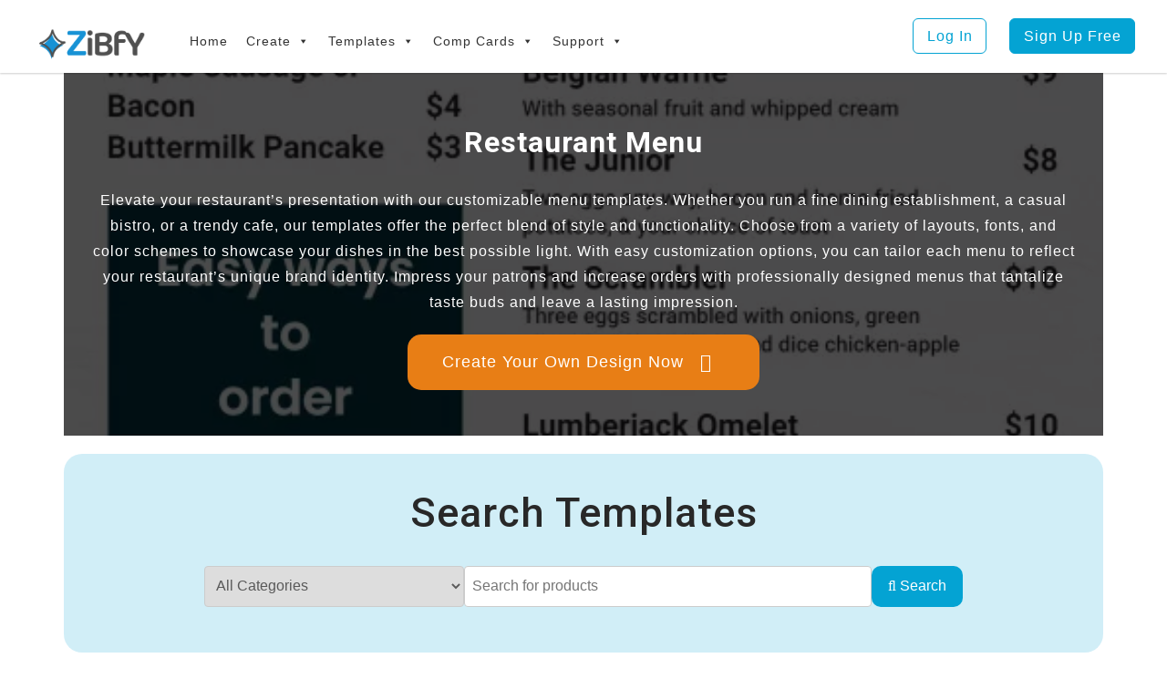

--- FILE ---
content_type: text/html; charset=UTF-8
request_url: https://zibfy.com/restaurant-menu/
body_size: 22405
content:
<!DOCTYPE html>
<html lang="en-US" prefix="og: https://ogp.me/ns#">
<head >

	<meta charset="UTF-8">
	<meta name="viewport" content="width=device-width, initial-scale=1.0" />
	<meta http-equiv="X-UA-Compatible" content="IE=edge">
	<link rel="profile" href="https://gmpg.org/xfn/11">
	<meta name="mobile-web-app-capable" content="yes">
<meta name="apple-mobile-web-app-capable" content="yes">
<meta name="apple-mobile-web-app-title" content="ZiBfY - Design Made Simple – Unleash Creativity Effortlessly">
<link rel="pingback" href="https://zibfy.com/xmlrpc.php" />
			<script type="text/javascript">
			var WebFontConfig = WebFontConfig || {};
			WebFontConfig['active'] = function() {
				if ( typeof ( window.jQuery ) !== 'undefined' ) {
					jQuery(window).trigger('liquid_async_fonts_active');
				}
			};
			WebFontConfig['inactive'] = function() {
				if ( typeof ( window.jQuery ) !== 'undefined' ) {
					jQuery(window).trigger('liquid_async_fonts_inactive');
				}
			};
			</script>
				<style>img:is([sizes="auto" i], [sizes^="auto," i]) { contain-intrinsic-size: 3000px 1500px }</style>
	
<!-- Search Engine Optimization by Rank Math - https://rankmath.com/ -->
<title>Restaurant Menu</title>
<meta name="description" content="Explore our collection of restaurant menu templates to entice diners with your culinary creations. From elegant fine dining to cozy cafes, we have the perfect menu design for your restaurant. Order now and whet appetites!"/>
<meta name="robots" content="follow, index, max-snippet:-1, max-video-preview:-1, max-image-preview:large"/>
<link rel="canonical" href="https://zibfy.com/restaurant-menu/" />
<meta property="og:locale" content="en_US" />
<meta property="og:type" content="article" />
<meta property="og:title" content="Restaurant Menu" />
<meta property="og:description" content="Explore our collection of restaurant menu templates to entice diners with your culinary creations. From elegant fine dining to cozy cafes, we have the perfect menu design for your restaurant. Order now and whet appetites!" />
<meta property="og:url" content="https://zibfy.com/restaurant-menu/" />
<meta property="og:site_name" content="ZiBfY" />
<meta property="article:publisher" content="https://facebook.com/zibfy/" />
<meta property="fb:app_id" content="1771044080045051" />
<meta property="og:image" content="https://zibfy.com/wp-content/uploads/2024/03/65f96aa0522d6_Restaurant-Menu.webp" />
<meta property="og:image:secure_url" content="https://zibfy.com/wp-content/uploads/2024/03/65f96aa0522d6_Restaurant-Menu.webp" />
<meta property="og:image:width" content="528" />
<meta property="og:image:height" content="816" />
<meta property="og:image:type" content="image/webp" />
<meta name="twitter:card" content="summary_large_image" />
<meta name="twitter:title" content="Restaurant Menu" />
<meta name="twitter:description" content="Explore our collection of restaurant menu templates to entice diners with your culinary creations. From elegant fine dining to cozy cafes, we have the perfect menu design for your restaurant. Order now and whet appetites!" />
<meta name="twitter:site" content="@zibfy_design" />
<meta name="twitter:label1" content="Products" />
<meta name="twitter:data1" content="12" />
<script type="application/ld+json" class="rank-math-schema">{"@context":"https://schema.org","@graph":[{"@type":"Place","@id":"https://zibfy.com/#place","address":{"@type":"PostalAddress","streetAddress":"20 Cooper Square 20","addressLocality":"New York","addressRegion":"USA","postalCode":"10003","addressCountry":"US"}},{"@type":"Organization","@id":"https://zibfy.com/#organization","name":"ZiBfY","url":"https://www.zibfy.com","sameAs":["https://facebook.com/zibfy/","https://twitter.com/zibfy_design","https://www.instagram.com/zibfy_design/","https://www.youtube.com/@zibfy","https://pinterest.com/zibfy/","https://twitter.com/zibfy_design","https://www.linkedin.com/company/zibfy"],"email":"hello@zibfy.com","address":{"@type":"PostalAddress","streetAddress":"20 Cooper Square 20","addressLocality":"New York","addressRegion":"USA","postalCode":"10003","addressCountry":"US"},"logo":{"@type":"ImageObject","@id":"https://zibfy.com/#logo","url":"https://zibfy.com/wp-content/uploads/2024/02/zibfy.png","contentUrl":"https://zibfy.com/wp-content/uploads/2024/02/zibfy.png","caption":"ZiBfY","inLanguage":"en-US","width":"656","height":"198"},"priceRange":"$","description":"Craft professional marketing materials effortlessly with our all-in-one graphic design platform, featuring a vast array of ready-to-use templates for flyers, posters, logos, brochures, and social media graphics. with zibfy.com","legalName":"ZiBfY","foundingDate":"2019","numberOfEmployees":{"@type":"QuantitativeValue","minValue":"11","maxValue":"50"},"location":{"@id":"https://zibfy.com/#place"}},{"@type":"WebSite","@id":"https://zibfy.com/#website","url":"https://zibfy.com","name":"ZiBfY","alternateName":"ZiBfY","publisher":{"@id":"https://zibfy.com/#organization"},"inLanguage":"en-US"},{"@type":"CollectionPage","@id":"https://zibfy.com/restaurant-menu/#webpage","url":"https://zibfy.com/restaurant-menu/","name":"Restaurant Menu","isPartOf":{"@id":"https://zibfy.com/#website"},"inLanguage":"en-US"},{"@context":"https://schema.org/","@graph":[{"@type":"Product","name":"Brew Palette: Graphic Design Template for Brown Modern Coffee Menus | Create Stunning Menus!","url":"https://zibfy.com/restaurant-menu/brew-palette-graphic-design-template-for-brown-modern-coffee-menus-create-stunning-menus/","@id":"https://zibfy.com/restaurant-menu/brew-palette-graphic-design-template-for-brown-modern-coffee-menus-create-stunning-menus/","description":"Elevate your caf\u00e9's aesthetic with Brew Palette! Our graphic design template is perfect for crafting Brown Modern Coffee Menus. Stand out with stylish banners and captivating designs. Get started today!"},{"@type":"Product","name":"Design Bistro: Restaurant Menu Graphics Template - Create Stunning Menus!","url":"https://zibfy.com/restaurant-menu/design-bistro-restaurant-menu-graphics-template-create-stunning-menus/","@id":"https://zibfy.com/restaurant-menu/design-bistro-restaurant-menu-graphics-template-create-stunning-menus/","description":"Elevate your restaurant's appeal with Design Bistro's Menu Graphics Template! Craft visually stunning menus effortlessly. Engage customers and boost sales with captivating designs. Get started now!"},{"@type":"Product","name":"Eatery Express: Restaurant Menu Graphic Design Templates | Create Stunning Menus","url":"https://zibfy.com/restaurant-menu/eatery-express-restaurant-menu-graphic-design-templates-create-stunning-menus/","@id":"https://zibfy.com/restaurant-menu/eatery-express-restaurant-menu-graphic-design-templates-create-stunning-menus/","description":"Revamp your restaurant's look with Eatery Express! Our graphic design template suite offers everything you need to craft eye-catching menus. Elevate your dining experience today!"},{"@type":"Product","name":"Elegant Beige Delights: Graphic Design Menu Template | Create Stunning Menus","url":"https://zibfy.com/restaurant-menu/elegant-beige-delights-graphic-design-menu-template-create-stunning-menus/","@id":"https://zibfy.com/restaurant-menu/elegant-beige-delights-graphic-design-menu-template-create-stunning-menus/","description":"Design exquisite menus effortlessly with our Elegant Beige Delights Graphic Design Menu Template. Elevate your restaurant's aesthetic with this elegant and versatile template. Get started now!"},{"@type":"Product","name":"Geometric Eats: Orange &amp; Black Graphic Design Menu Template - Create Stunning Menus","url":"https://zibfy.com/restaurant-menu/geometric-eats-orange-black-graphic-design-menu-template-create-stunning-menus/","@id":"https://zibfy.com/restaurant-menu/geometric-eats-orange-black-graphic-design-menu-template-create-stunning-menus/","description":"Elevate your restaurant's aesthetic with our Geometric Eats Menu Template. Featuring bold orange and black geometric designs, this template is perfect for modern eateries. Easily customize your menu and captivate your customers. Get started today!"},{"@type":"Product","name":"Golden Elegance Design Suite: Black Gold Restaurant Edition | Graphic Design Template","url":"https://zibfy.com/restaurant-menu/black-gold-elegant-restaurant-menu/","@id":"https://zibfy.com/restaurant-menu/black-gold-elegant-restaurant-menu/","description":"Elevate your restaurant's visual identity with our Golden Elegance Design Suite: Black Gold Restaurant Edition. Create stunning menus, banners, and more with ease. Impress your patrons today!"},{"@type":"Product","name":"Indian Spice Palette: Graphic Design Banner Template for Yellow Indian Restaurant Menus | Spice up Your Brand!","url":"https://zibfy.com/restaurant-menu/yellow-indian-restaurant-menu-template/","@id":"https://zibfy.com/restaurant-menu/yellow-indian-restaurant-menu-template/","description":"Revamp your Yellow Indian Restaurant's brand identity with Indian SpicePalette! Our graphic design banner template offers vibrant and enticing designs tailored specifically for your menu needs. Elevate your restaurant's appeal and attract more customers today!"},{"@type":"Product","name":"Menu Master: Customizable Graphic Design Template for Stunning Restaurant Banners","url":"https://zibfy.com/restaurant-menu/menu-master-customizable-graphic-design-template-for-stunning-restaurant-banners/","@id":"https://zibfy.com/restaurant-menu/menu-master-customizable-graphic-design-template-for-stunning-restaurant-banners/","description":"Transform your restaurant's image with Menu Master, a versatile graphic design template tailored for crafting captivating banners. Easily customize and showcase your menu items in style. Elevate your brand presence today!"},{"@type":"Product","name":"Menu Master: Customizable Graphic Design Template for Stunning Restaurant Banners","url":"https://zibfy.com/restaurant-menu/orange-black-modern-food-menu/","@id":"https://zibfy.com/restaurant-menu/orange-black-modern-food-menu/","description":"Transform your restaurant's image with Menu Master, a versatile graphic design template tailored for crafting captivating banners. Easily customize and showcase your menu items in style. Elevate your brand presence today!"},{"@type":"Product","name":"Menu Mosaic: Graphic Design Template Collection for Restaurant Menus &amp; Banners","url":"https://zibfy.com/restaurant-menu/black-and-red-line-burger-restaurant-menu/","@id":"https://zibfy.com/restaurant-menu/black-and-red-line-burger-restaurant-menu/","description":"Elevate your restaurant's visual appeal with Menu Mosaic \u2013 a comprehensive graphic design template collection tailored for menus and banners. Crafted for restaurateurs seeking standout aesthetics, create enticing menus and captivating banners effortlessly. Get started now!"},{"@type":"Product","name":"Menu Mosaic: Graphic Design Template Collection for Restaurant Menus &amp; Banners","url":"https://zibfy.com/restaurant-menu/brown-vintage-indian-food-restaurant-menu/","@id":"https://zibfy.com/restaurant-menu/brown-vintage-indian-food-restaurant-menu/","description":"Elevate your restaurant's visual appeal with Menu Mosaic \u2013 a comprehensive graphic design template collection tailored for menus and banners. Crafted for restaurateurs seeking standout aesthetics, create enticing menus and captivating banners effortlessly. Get started now!"},{"@type":"Product","name":"Tropical Refresh: Graphic Design Banner Template | Create Stunning Summer Drink Menus","url":"https://zibfy.com/restaurant-menu/tropical-refresh-graphic-design-banner-template-create-stunning-summer-drink-menus/","@id":"https://zibfy.com/restaurant-menu/tropical-refresh-graphic-design-banner-template-create-stunning-summer-drink-menus/","description":"Elevate your summer promotions with our Tropical Refresh graphic design banner template. Crafted for vibrant menus, this template offers a perfect blend of orange and green leaves for a refreshing tropical vibe. Get noticed and entice your customers today!"}]}]}</script>
<!-- /Rank Math WordPress SEO plugin -->

<link rel='dns-prefetch' href='//www.googletagmanager.com' />
<link rel='dns-prefetch' href='//fonts.googleapis.com' />
<link rel="alternate" type="application/rss+xml" title="ZiBfY &raquo; Feed" href="https://zibfy.com/feed/" />
<link rel="alternate" type="application/rss+xml" title="ZiBfY &raquo; Comments Feed" href="https://zibfy.com/comments/feed/" />
<link rel="alternate" type="application/rss+xml" title="ZiBfY &raquo; Restaurant Menu Category Feed" href="https://zibfy.com/restaurant-menu/feed/" />
<style id='wp-block-library-theme-inline-css' type='text/css'>
.wp-block-audio :where(figcaption){color:#555;font-size:13px;text-align:center}.is-dark-theme .wp-block-audio :where(figcaption){color:#ffffffa6}.wp-block-audio{margin:0 0 1em}.wp-block-code{border:1px solid #ccc;border-radius:4px;font-family:Menlo,Consolas,monaco,monospace;padding:.8em 1em}.wp-block-embed :where(figcaption){color:#555;font-size:13px;text-align:center}.is-dark-theme .wp-block-embed :where(figcaption){color:#ffffffa6}.wp-block-embed{margin:0 0 1em}.blocks-gallery-caption{color:#555;font-size:13px;text-align:center}.is-dark-theme .blocks-gallery-caption{color:#ffffffa6}:root :where(.wp-block-image figcaption){color:#555;font-size:13px;text-align:center}.is-dark-theme :root :where(.wp-block-image figcaption){color:#ffffffa6}.wp-block-image{margin:0 0 1em}.wp-block-pullquote{border-bottom:4px solid;border-top:4px solid;color:currentColor;margin-bottom:1.75em}.wp-block-pullquote cite,.wp-block-pullquote footer,.wp-block-pullquote__citation{color:currentColor;font-size:.8125em;font-style:normal;text-transform:uppercase}.wp-block-quote{border-left:.25em solid;margin:0 0 1.75em;padding-left:1em}.wp-block-quote cite,.wp-block-quote footer{color:currentColor;font-size:.8125em;font-style:normal;position:relative}.wp-block-quote:where(.has-text-align-right){border-left:none;border-right:.25em solid;padding-left:0;padding-right:1em}.wp-block-quote:where(.has-text-align-center){border:none;padding-left:0}.wp-block-quote.is-large,.wp-block-quote.is-style-large,.wp-block-quote:where(.is-style-plain){border:none}.wp-block-search .wp-block-search__label{font-weight:700}.wp-block-search__button{border:1px solid #ccc;padding:.375em .625em}:where(.wp-block-group.has-background){padding:1.25em 2.375em}.wp-block-separator.has-css-opacity{opacity:.4}.wp-block-separator{border:none;border-bottom:2px solid;margin-left:auto;margin-right:auto}.wp-block-separator.has-alpha-channel-opacity{opacity:1}.wp-block-separator:not(.is-style-wide):not(.is-style-dots){width:100px}.wp-block-separator.has-background:not(.is-style-dots){border-bottom:none;height:1px}.wp-block-separator.has-background:not(.is-style-wide):not(.is-style-dots){height:2px}.wp-block-table{margin:0 0 1em}.wp-block-table td,.wp-block-table th{word-break:normal}.wp-block-table :where(figcaption){color:#555;font-size:13px;text-align:center}.is-dark-theme .wp-block-table :where(figcaption){color:#ffffffa6}.wp-block-video :where(figcaption){color:#555;font-size:13px;text-align:center}.is-dark-theme .wp-block-video :where(figcaption){color:#ffffffa6}.wp-block-video{margin:0 0 1em}:root :where(.wp-block-template-part.has-background){margin-bottom:0;margin-top:0;padding:1.25em 2.375em}
</style>
<style id='product-category-product-category-block-style-inline-css' type='text/css'>
.wp-block-product-cat__main .wp-block-product-cat__container{box-sizing:border-box;display:grid;gap:20px;grid-template-columns:auto}.wp-block-product-cat__main .wp-block-product-cat__container.has-columns-2{grid-template-columns:1fr 1fr}.wp-block-product-cat__main .wp-block-product-cat__container.has-columns-3{grid-template-columns:1fr 1fr 1fr}.wp-block-product-cat__main .wp-block-product-cat__container.has-columns-4{grid-template-columns:1fr 1fr 1fr 1fr}.wp-block-product-cat__main .wp-block-product-cat__container.has-columns-5{grid-template-columns:1fr 1fr 1fr 1fr 1fr}.wp-block-product-cat__main .wp-block-product-cat__container.has-columns-6{grid-template-columns:1fr 1fr 1fr 1fr 1fr 1fr}.wp-block-product-cat__main .wp-block-product-cat__container.has-columns-7{grid-template-columns:1fr 1fr 1fr 1fr 1fr 1fr 1fr}.wp-block-product-cat__main .wp-block-product-cat__container.has-columns-8{grid-template-columns:1fr 1fr 1fr 1fr 1fr 1fr 1fr 1fr}.wp-block-product-cat__main .wp-block-product-cat__container .wp-block-product-cat__inner{box-shadow:0 10px 40px rgba(111,137,163,.2);box-sizing:border-box;padding:20px}.wp-block-product-cat__main .wp-block-product-cat__container .wp-block-product-cat__inner .cat-info .cat_name{text-decoration:none!important}.wp-block-product-cat__main .wp-block-product-cat__container .cat-img img{height:auto;max-width:100%;-o-object-fit:cover;object-fit:cover;width:100%}.wp-block-product-cat__main .wp-block-product-cat__container.equal-height .cat-img img{box-sizing:border-box;height:150px;-o-object-fit:cover;object-fit:cover;width:100%}@media only screen and (max-width:1024px){.wp-block-product-cat__main .wp-block-product-cat__container{grid-template-columns:1fr 1fr 1fr!important}}@media only screen and (max-width:567px){.wp-block-product-cat__main .wp-block-product-cat__container{grid-template-columns:1fr 1fr!important}}@media only screen and (max-width:375px){.wp-block-product-cat__main .wp-block-product-cat__container{grid-template-columns:1fr!important}}

</style>
<style id='classic-theme-styles-inline-css' type='text/css'>
/*! This file is auto-generated */
.wp-block-button__link{color:#fff;background-color:#32373c;border-radius:9999px;box-shadow:none;text-decoration:none;padding:calc(.667em + 2px) calc(1.333em + 2px);font-size:1.125em}.wp-block-file__button{background:#32373c;color:#fff;text-decoration:none}
</style>
<style id='global-styles-inline-css' type='text/css'>
:root{--wp--preset--aspect-ratio--square: 1;--wp--preset--aspect-ratio--4-3: 4/3;--wp--preset--aspect-ratio--3-4: 3/4;--wp--preset--aspect-ratio--3-2: 3/2;--wp--preset--aspect-ratio--2-3: 2/3;--wp--preset--aspect-ratio--16-9: 16/9;--wp--preset--aspect-ratio--9-16: 9/16;--wp--preset--color--black: #000000;--wp--preset--color--cyan-bluish-gray: #abb8c3;--wp--preset--color--white: #ffffff;--wp--preset--color--pale-pink: #f78da7;--wp--preset--color--vivid-red: #cf2e2e;--wp--preset--color--luminous-vivid-orange: #ff6900;--wp--preset--color--luminous-vivid-amber: #fcb900;--wp--preset--color--light-green-cyan: #7bdcb5;--wp--preset--color--vivid-green-cyan: #00d084;--wp--preset--color--pale-cyan-blue: #8ed1fc;--wp--preset--color--vivid-cyan-blue: #0693e3;--wp--preset--color--vivid-purple: #9b51e0;--wp--preset--gradient--vivid-cyan-blue-to-vivid-purple: linear-gradient(135deg,rgba(6,147,227,1) 0%,rgb(155,81,224) 100%);--wp--preset--gradient--light-green-cyan-to-vivid-green-cyan: linear-gradient(135deg,rgb(122,220,180) 0%,rgb(0,208,130) 100%);--wp--preset--gradient--luminous-vivid-amber-to-luminous-vivid-orange: linear-gradient(135deg,rgba(252,185,0,1) 0%,rgba(255,105,0,1) 100%);--wp--preset--gradient--luminous-vivid-orange-to-vivid-red: linear-gradient(135deg,rgba(255,105,0,1) 0%,rgb(207,46,46) 100%);--wp--preset--gradient--very-light-gray-to-cyan-bluish-gray: linear-gradient(135deg,rgb(238,238,238) 0%,rgb(169,184,195) 100%);--wp--preset--gradient--cool-to-warm-spectrum: linear-gradient(135deg,rgb(74,234,220) 0%,rgb(151,120,209) 20%,rgb(207,42,186) 40%,rgb(238,44,130) 60%,rgb(251,105,98) 80%,rgb(254,248,76) 100%);--wp--preset--gradient--blush-light-purple: linear-gradient(135deg,rgb(255,206,236) 0%,rgb(152,150,240) 100%);--wp--preset--gradient--blush-bordeaux: linear-gradient(135deg,rgb(254,205,165) 0%,rgb(254,45,45) 50%,rgb(107,0,62) 100%);--wp--preset--gradient--luminous-dusk: linear-gradient(135deg,rgb(255,203,112) 0%,rgb(199,81,192) 50%,rgb(65,88,208) 100%);--wp--preset--gradient--pale-ocean: linear-gradient(135deg,rgb(255,245,203) 0%,rgb(182,227,212) 50%,rgb(51,167,181) 100%);--wp--preset--gradient--electric-grass: linear-gradient(135deg,rgb(202,248,128) 0%,rgb(113,206,126) 100%);--wp--preset--gradient--midnight: linear-gradient(135deg,rgb(2,3,129) 0%,rgb(40,116,252) 100%);--wp--preset--font-size--small: 13px;--wp--preset--font-size--medium: 20px;--wp--preset--font-size--large: 36px;--wp--preset--font-size--x-large: 42px;--wp--preset--font-family--inter: "Inter", sans-serif;--wp--preset--font-family--cardo: Cardo;--wp--preset--spacing--20: 0.44rem;--wp--preset--spacing--30: 0.67rem;--wp--preset--spacing--40: 1rem;--wp--preset--spacing--50: 1.5rem;--wp--preset--spacing--60: 2.25rem;--wp--preset--spacing--70: 3.38rem;--wp--preset--spacing--80: 5.06rem;--wp--preset--shadow--natural: 6px 6px 9px rgba(0, 0, 0, 0.2);--wp--preset--shadow--deep: 12px 12px 50px rgba(0, 0, 0, 0.4);--wp--preset--shadow--sharp: 6px 6px 0px rgba(0, 0, 0, 0.2);--wp--preset--shadow--outlined: 6px 6px 0px -3px rgba(255, 255, 255, 1), 6px 6px rgba(0, 0, 0, 1);--wp--preset--shadow--crisp: 6px 6px 0px rgba(0, 0, 0, 1);}:where(.is-layout-flex){gap: 0.5em;}:where(.is-layout-grid){gap: 0.5em;}body .is-layout-flex{display: flex;}.is-layout-flex{flex-wrap: wrap;align-items: center;}.is-layout-flex > :is(*, div){margin: 0;}body .is-layout-grid{display: grid;}.is-layout-grid > :is(*, div){margin: 0;}:where(.wp-block-columns.is-layout-flex){gap: 2em;}:where(.wp-block-columns.is-layout-grid){gap: 2em;}:where(.wp-block-post-template.is-layout-flex){gap: 1.25em;}:where(.wp-block-post-template.is-layout-grid){gap: 1.25em;}.has-black-color{color: var(--wp--preset--color--black) !important;}.has-cyan-bluish-gray-color{color: var(--wp--preset--color--cyan-bluish-gray) !important;}.has-white-color{color: var(--wp--preset--color--white) !important;}.has-pale-pink-color{color: var(--wp--preset--color--pale-pink) !important;}.has-vivid-red-color{color: var(--wp--preset--color--vivid-red) !important;}.has-luminous-vivid-orange-color{color: var(--wp--preset--color--luminous-vivid-orange) !important;}.has-luminous-vivid-amber-color{color: var(--wp--preset--color--luminous-vivid-amber) !important;}.has-light-green-cyan-color{color: var(--wp--preset--color--light-green-cyan) !important;}.has-vivid-green-cyan-color{color: var(--wp--preset--color--vivid-green-cyan) !important;}.has-pale-cyan-blue-color{color: var(--wp--preset--color--pale-cyan-blue) !important;}.has-vivid-cyan-blue-color{color: var(--wp--preset--color--vivid-cyan-blue) !important;}.has-vivid-purple-color{color: var(--wp--preset--color--vivid-purple) !important;}.has-black-background-color{background-color: var(--wp--preset--color--black) !important;}.has-cyan-bluish-gray-background-color{background-color: var(--wp--preset--color--cyan-bluish-gray) !important;}.has-white-background-color{background-color: var(--wp--preset--color--white) !important;}.has-pale-pink-background-color{background-color: var(--wp--preset--color--pale-pink) !important;}.has-vivid-red-background-color{background-color: var(--wp--preset--color--vivid-red) !important;}.has-luminous-vivid-orange-background-color{background-color: var(--wp--preset--color--luminous-vivid-orange) !important;}.has-luminous-vivid-amber-background-color{background-color: var(--wp--preset--color--luminous-vivid-amber) !important;}.has-light-green-cyan-background-color{background-color: var(--wp--preset--color--light-green-cyan) !important;}.has-vivid-green-cyan-background-color{background-color: var(--wp--preset--color--vivid-green-cyan) !important;}.has-pale-cyan-blue-background-color{background-color: var(--wp--preset--color--pale-cyan-blue) !important;}.has-vivid-cyan-blue-background-color{background-color: var(--wp--preset--color--vivid-cyan-blue) !important;}.has-vivid-purple-background-color{background-color: var(--wp--preset--color--vivid-purple) !important;}.has-black-border-color{border-color: var(--wp--preset--color--black) !important;}.has-cyan-bluish-gray-border-color{border-color: var(--wp--preset--color--cyan-bluish-gray) !important;}.has-white-border-color{border-color: var(--wp--preset--color--white) !important;}.has-pale-pink-border-color{border-color: var(--wp--preset--color--pale-pink) !important;}.has-vivid-red-border-color{border-color: var(--wp--preset--color--vivid-red) !important;}.has-luminous-vivid-orange-border-color{border-color: var(--wp--preset--color--luminous-vivid-orange) !important;}.has-luminous-vivid-amber-border-color{border-color: var(--wp--preset--color--luminous-vivid-amber) !important;}.has-light-green-cyan-border-color{border-color: var(--wp--preset--color--light-green-cyan) !important;}.has-vivid-green-cyan-border-color{border-color: var(--wp--preset--color--vivid-green-cyan) !important;}.has-pale-cyan-blue-border-color{border-color: var(--wp--preset--color--pale-cyan-blue) !important;}.has-vivid-cyan-blue-border-color{border-color: var(--wp--preset--color--vivid-cyan-blue) !important;}.has-vivid-purple-border-color{border-color: var(--wp--preset--color--vivid-purple) !important;}.has-vivid-cyan-blue-to-vivid-purple-gradient-background{background: var(--wp--preset--gradient--vivid-cyan-blue-to-vivid-purple) !important;}.has-light-green-cyan-to-vivid-green-cyan-gradient-background{background: var(--wp--preset--gradient--light-green-cyan-to-vivid-green-cyan) !important;}.has-luminous-vivid-amber-to-luminous-vivid-orange-gradient-background{background: var(--wp--preset--gradient--luminous-vivid-amber-to-luminous-vivid-orange) !important;}.has-luminous-vivid-orange-to-vivid-red-gradient-background{background: var(--wp--preset--gradient--luminous-vivid-orange-to-vivid-red) !important;}.has-very-light-gray-to-cyan-bluish-gray-gradient-background{background: var(--wp--preset--gradient--very-light-gray-to-cyan-bluish-gray) !important;}.has-cool-to-warm-spectrum-gradient-background{background: var(--wp--preset--gradient--cool-to-warm-spectrum) !important;}.has-blush-light-purple-gradient-background{background: var(--wp--preset--gradient--blush-light-purple) !important;}.has-blush-bordeaux-gradient-background{background: var(--wp--preset--gradient--blush-bordeaux) !important;}.has-luminous-dusk-gradient-background{background: var(--wp--preset--gradient--luminous-dusk) !important;}.has-pale-ocean-gradient-background{background: var(--wp--preset--gradient--pale-ocean) !important;}.has-electric-grass-gradient-background{background: var(--wp--preset--gradient--electric-grass) !important;}.has-midnight-gradient-background{background: var(--wp--preset--gradient--midnight) !important;}.has-small-font-size{font-size: var(--wp--preset--font-size--small) !important;}.has-medium-font-size{font-size: var(--wp--preset--font-size--medium) !important;}.has-large-font-size{font-size: var(--wp--preset--font-size--large) !important;}.has-x-large-font-size{font-size: var(--wp--preset--font-size--x-large) !important;}
:where(.wp-block-post-template.is-layout-flex){gap: 1.25em;}:where(.wp-block-post-template.is-layout-grid){gap: 1.25em;}
:where(.wp-block-columns.is-layout-flex){gap: 2em;}:where(.wp-block-columns.is-layout-grid){gap: 2em;}
:root :where(.wp-block-pullquote){font-size: 1.5em;line-height: 1.6;}
</style>
<style id='woocommerce-inline-inline-css' type='text/css'>
.woocommerce form .form-row .required { visibility: visible; }
</style>
<link rel='stylesheet' id='wpo_min-header-0-css' href='https://zibfy.com/wp-content/cache/wpo-minify/1740565790/assets/wpo-minify-header-4bbe5490.min.css' type='text/css' media='all' />
<link rel='stylesheet' id='wpo_min-header-1-css' href='https://zibfy.com/wp-content/cache/wpo-minify/1740565790/assets/wpo-minify-header-eeaa1412.min.css' type='text/css' media='only screen and (max-width: 768px)' />
<link rel='stylesheet' id='wpo_min-header-2-css' href='https://zibfy.com/wp-content/cache/wpo-minify/1740565790/assets/wpo-minify-header-745e9925.min.css' type='text/css' media='all' />
<script type="text/javascript" src="https://zibfy.com/wp-content/themes/ave/assets/vendors/inline.js" id="color-variable-js"></script>
<script type="text/javascript" id="color-variable-js-after">
/* <![CDATA[ */
function testCSSVariables(){var e="rgb(255, 198, 0)",o=document.createElement("span");o.style.setProperty("--color",e),o.style.setProperty("background","var(--color)"),document.body.appendChild(o);var r=getComputedStyle(o).backgroundColor===e;return document.body.removeChild(o),r};
/* ]]> */
</script>
<script type="text/javascript" src="https://zibfy.com/wp-content/cache/wpo-minify/1740565790/assets/wpo-minify-header-7bf40e51.min.js" id="wpo_min-header-0-js"></script>
<script type="text/javascript" id="wpo_min-header-1-js-extra">
/* <![CDATA[ */
var woocommerce_params = {"ajax_url":"\/wp-admin\/admin-ajax.php","wc_ajax_url":"\/?wc-ajax=%%endpoint%%","i18n_password_show":"Show password","i18n_password_hide":"Hide password"};
/* ]]> */
</script>
<script type="text/javascript" src="https://zibfy.com/wp-content/cache/wpo-minify/1740565790/assets/wpo-minify-header-93f72271.min.js" id="wpo_min-header-1-js" defer="defer" data-wp-strategy="defer"></script>
<script type="text/javascript" src="https://zibfy.com/wp-content/cache/wpo-minify/1740565790/assets/wpo-minify-header-34921213.min.js" id="wpo_min-header-2-js"></script>

<!-- Google tag (gtag.js) snippet added by Site Kit -->

<!-- Google Analytics snippet added by Site Kit -->
<script type="text/javascript" src="https://www.googletagmanager.com/gtag/js?id=GT-NMKBRMRW" id="google_gtagjs-js" async></script>
<script type="text/javascript" id="google_gtagjs-js-after">
/* <![CDATA[ */
window.dataLayer = window.dataLayer || [];function gtag(){dataLayer.push(arguments);}
gtag("set","linker",{"domains":["zibfy.com"]});
gtag("js", new Date());
gtag("set", "developer_id.dZTNiMT", true);
gtag("config", "GT-NMKBRMRW");
/* ]]> */
</script>

<!-- End Google tag (gtag.js) snippet added by Site Kit -->
<link rel="https://api.w.org/" href="https://zibfy.com/wp-json/" /><link rel="alternate" title="JSON" type="application/json" href="https://zibfy.com/wp-json/wp/v2/product_cat/272" /><link rel="EditURI" type="application/rsd+xml" title="RSD" href="https://zibfy.com/xmlrpc.php?rsd" />
<meta name="generator" content="WordPress 6.7.2" />
<meta name="generator" content="Site Kit by Google 1.147.0" /><style></style><style>
                .lmp_load_more_button.br_lmp_button_settings .lmp_button:hover {
                    background-color: #9999ff!important;
                    color: #111111!important;
                }
                .lmp_load_more_button.br_lmp_prev_settings .lmp_button:hover {
                    background-color: #9999ff!important;
                    color: #111111!important;
                }li.product.lazy, .berocket_lgv_additional_data.lazy{opacity:0;}</style><link rel="canonical" href="https://zibfy.com/restaurant-menu/" />
<style>
	.header {
		    max-height: 80px !important;
	}
	
	.fa-star, .fa-star-o, .fa-star-half-full {
    font-size: 18px;
		color: #ff9a01;
	}

.nav-top-right .sp-wcsp-button {
    position: relative !important;
}
	header .navbar-header{
		flex: 0;
	}
.sp-wcsp-slider-area-4425 .sp-wcsp-button-prev {
    position: absolute;
    left: 0;
    right: auto;
    top: 60px;
    z-index: 9;
}
.sp-wcsp-slider-area-4425 .sp-wcsp-button-next {
    position: absolute;
    right: 0;
	top: 60px;
    z-index: 9;
    left: auto;
}
.sp-wcsp-slider-area-4425 .sp-wcsp-button-prev, .sp-wcsp-slider-area-4425 .sp-wcsp-button-next {
    height: 35px;
    font-size: 30px;
    width: 35px;
	position: fixed;
    border-radius: 100%;
	box-shadow: 0 2px 4px rgba(0,0,0,.25);
}
.nav-top-right .sp-wcsp-slider-section {
    padding-top: 0px;
}
	.sp-wcsp-cat-item.swiper-slide.swiper-slide-active
	.sp-wcsp-cat-item,.sp-wcsp-cat-item.swiper-slide.swiper-slide-active {
		margin-right:0px
	}	

.btn.border-thin>span{
padding:10px 20px;
}
	.header  .header-module .btn.border-thin>span{
		padding:5px 15px;
	}
	.header  .header-module .btn.border-thin{border-radius:6px;}
	#mega-menu-wrap-primary{
		width:100%;
		position:relative;
		top:20px;
		left:20px;
	}
	
/* 	footer */
	footer .lqd-frickin-img-bg{
		background:unset;
	}
	footer .lqd-frickin-img-holder [data-responsive-bg=true]>img {
    visibility: visible;
}
	footer .lqd-frickin-img-holder img {
    width: auto;
}
	.mega-menu-open .mega-menu-wrap {
 
  width:100%; 

}
	
	.login-buttons{
		display:flex;
		margin-top:20px;
	}	
	.login-buttons .btn-txt {
		font-size: 16px;
    	padding: 2px;
	}
.woocommerce .product_meta>span span {
    color: #040404!important;
}
#yith-quick-view-content div.product .ld-product-images .images {left:25px!important;}
	.liquid-blog-posts  ul.pagination{text-align:center!important;}
.ld-pf-details.py-3 {
    display: none;
}
.liquid-overlay-link {
    display: none;
}
</style>
<meta name="yandex-verification" content="bdcef239ee2fef5f" />
        <script type="application/ld+json">
        {
            "@context": "http://schema.org/",
            "@type": "ItemList",
            "itemListElement": [
                {"@type":"Product","name":"Menu Master: Customizable Graphic Design Template for Stunning Restaurant Banners","aggregateRating":{"@type":"AggregateRating","ratingValue":"5.00","reviewCount":11}},{"@type":"Product","name":"Menu Mosaic: Graphic Design Template Collection for Restaurant Menus &amp; Banners","aggregateRating":{"@type":"AggregateRating","ratingValue":"4.94","reviewCount":17}},{"@type":"Product","name":"Menu Mosaic: Graphic Design Template Collection for Restaurant Menus &amp; Banners","aggregateRating":{"@type":"AggregateRating","ratingValue":"5.00","reviewCount":11}},{"@type":"Product","name":"Eatery Express: Restaurant Menu Graphic Design Templates | Create Stunning Menus","aggregateRating":{"@type":"AggregateRating","ratingValue":"5.00","reviewCount":13}},{"@type":"Product","name":"Menu Master: Customizable Graphic Design Template for Stunning Restaurant Banners","aggregateRating":{"@type":"AggregateRating","ratingValue":"5.00","reviewCount":10}},{"@type":"Product","name":"Design Bistro: Restaurant Menu Graphics Template &#8211; Create Stunning Menus!","aggregateRating":{"@type":"AggregateRating","ratingValue":"5.00","reviewCount":15}},{"@type":"Product","name":"Elegant Beige Delights: Graphic Design Menu Template | Create Stunning Menus","aggregateRating":{"@type":"AggregateRating","ratingValue":"5.00","reviewCount":11}},{"@type":"Product","name":"Tropical Refresh: Graphic Design Banner Template | Create Stunning Summer Drink Menus","aggregateRating":{"@type":"AggregateRating","ratingValue":"4.93","reviewCount":16}},{"@type":"Product","name":"Brew Palette: Graphic Design Template for Brown Modern Coffee Menus | Create Stunning Menus!","aggregateRating":{"@type":"AggregateRating","ratingValue":"5.00","reviewCount":14}},{"@type":"Product","name":"Golden Elegance Design Suite: Black Gold Restaurant Edition | Graphic Design Template","aggregateRating":{"@type":"AggregateRating","ratingValue":"5.00","reviewCount":13}},{"@type":"Product","name":"Indian Spice Palette: Graphic Design Banner Template for Yellow Indian Restaurant Menus | Spice up Your Brand!","aggregateRating":{"@type":"AggregateRating","ratingValue":"5.00","reviewCount":8}},{"@type":"Product","name":"Geometric Eats: Orange &amp; Black Graphic Design Menu Template &#8211; Create Stunning Menus","aggregateRating":{"@type":"AggregateRating","ratingValue":"5.00","reviewCount":11}}            ]
        }
        </script>
        
	<link rel="shortcut icon" href="https://zibfy.com/wp-content/uploads/2024/02/zfav.png" />
	<script type="text/javascript">
				window.liquidParams = {mobileNavBreakpoint:1199
				}	
			  </script>	<noscript><style>.woocommerce-product-gallery{ opacity: 1 !important; }</style></noscript>
	<meta name="generator" content="Powered by WPBakery Page Builder - drag and drop page builder for WordPress."/>

<!-- Google Tag Manager snippet added by Site Kit -->
<script type="text/javascript">
/* <![CDATA[ */

			( function( w, d, s, l, i ) {
				w[l] = w[l] || [];
				w[l].push( {'gtm.start': new Date().getTime(), event: 'gtm.js'} );
				var f = d.getElementsByTagName( s )[0],
					j = d.createElement( s ), dl = l != 'dataLayer' ? '&l=' + l : '';
				j.async = true;
				j.src = 'https://www.googletagmanager.com/gtm.js?id=' + i + dl;
				f.parentNode.insertBefore( j, f );
			} )( window, document, 'script', 'dataLayer', 'GTM-W65TDSNJ' );
			
/* ]]> */
</script>

<!-- End Google Tag Manager snippet added by Site Kit -->
<meta name="generator" content="Powered by Slider Revolution 6.5.6 - responsive, Mobile-Friendly Slider Plugin for WordPress with comfortable drag and drop interface." />
<style class='wp-fonts-local' type='text/css'>
@font-face{font-family:Inter;font-style:normal;font-weight:300 900;font-display:fallback;src:url('https://zibfy.com/wp-content/plugins/woocommerce/assets/fonts/Inter-VariableFont_slnt,wght.woff2') format('woff2');font-stretch:normal;}
@font-face{font-family:Cardo;font-style:normal;font-weight:400;font-display:fallback;src:url('https://zibfy.com/wp-content/plugins/woocommerce/assets/fonts/cardo_normal_400.woff2') format('woff2');}
</style>
<link rel="icon" href="https://zibfy.com/wp-content/uploads/2024/03/cropped-zibfy_icon_512-32x32.png" sizes="32x32" />
<link rel="icon" href="https://zibfy.com/wp-content/uploads/2024/03/cropped-zibfy_icon_512-192x192.png" sizes="192x192" />
<link rel="apple-touch-icon" href="https://zibfy.com/wp-content/uploads/2024/03/cropped-zibfy_icon_512-180x180.png" />
<meta name="msapplication-TileImage" content="https://zibfy.com/wp-content/uploads/2024/03/cropped-zibfy_icon_512-270x270.png" />
<script type="text/javascript">function setREVStartSize(e){
			//window.requestAnimationFrame(function() {				 
				window.RSIW = window.RSIW===undefined ? window.innerWidth : window.RSIW;	
				window.RSIH = window.RSIH===undefined ? window.innerHeight : window.RSIH;	
				try {								
					var pw = document.getElementById(e.c).parentNode.offsetWidth,
						newh;
					pw = pw===0 || isNaN(pw) ? window.RSIW : pw;
					e.tabw = e.tabw===undefined ? 0 : parseInt(e.tabw);
					e.thumbw = e.thumbw===undefined ? 0 : parseInt(e.thumbw);
					e.tabh = e.tabh===undefined ? 0 : parseInt(e.tabh);
					e.thumbh = e.thumbh===undefined ? 0 : parseInt(e.thumbh);
					e.tabhide = e.tabhide===undefined ? 0 : parseInt(e.tabhide);
					e.thumbhide = e.thumbhide===undefined ? 0 : parseInt(e.thumbhide);
					e.mh = e.mh===undefined || e.mh=="" || e.mh==="auto" ? 0 : parseInt(e.mh,0);		
					if(e.layout==="fullscreen" || e.l==="fullscreen") 						
						newh = Math.max(e.mh,window.RSIH);					
					else{					
						e.gw = Array.isArray(e.gw) ? e.gw : [e.gw];
						for (var i in e.rl) if (e.gw[i]===undefined || e.gw[i]===0) e.gw[i] = e.gw[i-1];					
						e.gh = e.el===undefined || e.el==="" || (Array.isArray(e.el) && e.el.length==0)? e.gh : e.el;
						e.gh = Array.isArray(e.gh) ? e.gh : [e.gh];
						for (var i in e.rl) if (e.gh[i]===undefined || e.gh[i]===0) e.gh[i] = e.gh[i-1];
											
						var nl = new Array(e.rl.length),
							ix = 0,						
							sl;					
						e.tabw = e.tabhide>=pw ? 0 : e.tabw;
						e.thumbw = e.thumbhide>=pw ? 0 : e.thumbw;
						e.tabh = e.tabhide>=pw ? 0 : e.tabh;
						e.thumbh = e.thumbhide>=pw ? 0 : e.thumbh;					
						for (var i in e.rl) nl[i] = e.rl[i]<window.RSIW ? 0 : e.rl[i];
						sl = nl[0];									
						for (var i in nl) if (sl>nl[i] && nl[i]>0) { sl = nl[i]; ix=i;}															
						var m = pw>(e.gw[ix]+e.tabw+e.thumbw) ? 1 : (pw-(e.tabw+e.thumbw)) / (e.gw[ix]);					
						newh =  (e.gh[ix] * m) + (e.tabh + e.thumbh);
					}
					var el = document.getElementById(e.c);
					if (el!==null && el) el.style.height = newh+"px";					
					el = document.getElementById(e.c+"_wrapper");
					if (el!==null && el) {
						el.style.height = newh+"px";
						el.style.display = "block";
					}
				} catch(e){
					console.log("Failure at Presize of Slider:" + e)
				}					   
			//});
		  };</script>
<!-- Google tag (gtag.js) --> <script async src="https://www.googletagmanager.com/gtag/js?id=AW-961241866"></script> <script> window.dataLayer = window.dataLayer || []; function gtag(){dataLayer.push(arguments);} gtag('js', new Date()); gtag('config', 'AW-961241866'); </script>

<!-- Event snippet for Website traffic conversion page --> <script> gtag('event', 'conversion', {'send_to': 'AW-961241866/Hm5-CKH_5MsDEIrGrcoD'}); </script>
<script>
   jQuery(document).ready(function () {
        var currentUrl = window.location.href;

        // Iterate through each li element and check if the href matches the current URL
        jQuery('.wc-block-product-categories-list-item').each(function () {
            var categoryUrl = jQuery(this).find('a').attr('href');
            if (currentUrl === categoryUrl) {
                // Add the 'active' class to the matching li element
                jQuery(this).addClass('active');
            }
        });
    });
</script>
<script src="https://cdnjs.cloudflare.com/ajax/libs/masonry/3.3.2/masonry.pkgd.min.js"></script>
<script src="https:////cdnjs.cloudflare.com/ajax/libs/jquery-infinitescroll/2.1.0/jquery.infinitescroll.min.js"></script><style id='liquid-stylesheet-inline-css' type='text/css'>:root{--color-primary:#04a3d3;--color-gradient-start:#04a3d3;--color-gradient-stop:#04a3d3;--color-link:#5472d2;--color-link-hover:#1940d1;}.woocommerce ul.products, .woocommerce-page ul.products{margin-left:-10px;margin-right:-10px;}.woocommerce ul.products li.product, .woocommerce-page ul.products li.product{padding-left:10px;padding-right:10px;}body{font-family:Tahoma,Geneva, sans-serif;font-weight:400;line-height:1.75em;letter-spacing:1px;font-size:16px;color:#595959;}body.single-post .blog-single-title{font-family:inherit;}body.single-post .content{font-family:inherit;}.h1,h1{font-family:Roboto;font-weight:700;line-height:1.6363em;font-size:55px;color:#282828;}.h2,h2{font-family:Roboto;font-weight:500;line-height:1.111em;font-size:45px;color:#282828;}.h3,h3{font-family:Roboto;font-weight:500;line-height:1.111em;font-size:37px;color:#282828;}.h4,h4{font-family:Roboto;font-weight:500;line-height:1.7em;font-size:24px;color:#282828;}.h5,h5{font-family:Roboto;font-weight:500;line-height:1.9em;font-size:20px;color:#282828;}.h6,h6{font-family:Roboto;font-weight:500;line-height:1.8;font-size:16px;color:#282828;}.titlebar-inner h1{line-height:1em;}.titlebar-inner p{color:#000000 !important;}.titlebar-inner{padding-top:120px;padding-bottom:120px;}.titlebar{background-image:url( https://zibfy.com/wp-content/uploads/2024/03/65f96aa0522d6_Restaurant-Menu.webp);background-size:cover;}.titlebar .titlebar-scroll-link{color:rgb(161, 77, 77);}#featured-image {
    width: 100%; /* Full width of the container */
    height: 500px; /* Fixed height */
    background-size: auto 500px; /* Maintain aspect ratio without stretching */
    background-repeat: repeat-x; /* Repeat horizontally if the image is not wide enough */
    background-position: center; /* Center the image vertically and horizontally */
}
#blog-single-title {
background: #f7f7f7;
    padding: 30px 0px 30px 0px;
}

.ld-fancy-heading .ld-fh-txt {
    line-height: 1.7 !important;
}

.contents-container {
    width: 100%;
    margin-left: 0;
}
.blog-single-details > .container > .row > .col-md-6 {
    width:100%;
}
.post-meta{
 display:none;
}
#mega-menu-wrap-primary #mega-menu-primary > li.mega-menu-flyout ul.mega-sub-menu li.mega-menu-item > a.mega-menu-link:hover {
color:#ffffff !important;
}
.customize-btn {
    border-radius: 20px;
    line-height: 15px;
    background: #04a3d3;
    font-size: 15px;
}

.logo-default{
    max-height:40px;
}
.woocommerce .ld-sp {
    border: 1px solid #C4C4C4;
    border-radius: 8px;
    margin: 0;
}
.woocommerce .ld-sp figure img {
    border-radius: 8px 8px 0 0 !important;
}
.ld-fancy-heading h3 .ld-fh-txt, footer.main-footer{
    color: #04a3d3;
}
.woocommerce .ld-sp-mhs-1:hover{
    box-shadow: none;
}
.woocommerce.has-sidebar .ld-sp-mhs-1 .ld-sp-info-inner {
    padding-right: 0;
}
.woocommerce .ld-sp-mhs-1 .ld-sp-info {
    padding: 5px;
    line-height: 20px;
    text-align: center;
    color: #575d68;
    font-family: Montserrat-Medium;
    font-size: 16px;
    text-overflow: ellipsis;
    overflow: hidden;
    white-space: normal;
    border-top: 1px solid #c4c4c4;
    height: 60px;
    cursor: pointer;
}
.woocommerce ul.products, .woocommerce-page ul.products {
    margin-top: 40px;
}

.ld-sp-view-product{
    margin-top: -85px;
   
}
.pro-view {
    margin-top:50px;
}
/*.woocommerce .ld-sp-mhs-1 .ld-sp-btns {*/
/*    position: absolute;*/
/*    left: 0;*/
/*    top: -82px;*/
/*    right: 0;*/
/*    bottom: 0;*/
/*    margin: auto;*/
/*    height: 35px;*/
/*    width: 95%;*/
/*    max-width: 140px;*/
/*    border-radius: 3px;*/
/*    background: 0 0;*/
/*    line-height: 1;*/
/*    transition: opacity .5s ease;*/
/*    cursor: pointer;*/
/*    opacity: 0;*/
/*    background-color: #fff;*/
/*    font-size: 15px;*/
/*}*/
.woocommerce .ld-sp-mhs-1:hover .ld-sp-btns, .woocommerce .ld-sp:hover .ld-sp-price {
    opacity: 1;
}
.ptsEl.ptsCol.ptsCol-0.ptsTableDescCol.ptsElWithArea:first-child {
    display: block !important;
}
#monthlyTable .ptsCol {
    width: 25% !important;
}
.woocommerce .ld-sp .compare:before, .woocommerce .ld-sp .yith-wcqv-button:before {
    width: 25px;
    position: static;
    font-weight: 600;
}
#mega-menu-wrap-primary #mega-menu-primary > li.mega-menu-flyout ul.mega-sub-menu {
    background: #fff;
    border-radius: 7px;
    box-shadow: 0 8px 16px 0 rgba(0,0,0,.1);
    overflow: hidden;
}
#mega-menu-wrap-primary #mega-menu-primary > li.mega-menu-megamenu > ul.mega-sub-menu {
    width: 100%;
}
#mega-menu-wrap-primary #mega-menu-primary > li.mega-menu-flyout ul.mega-sub-menu li.mega-menu-item a.mega-menu-link {
    background: #fff;
}
#infscr-loading {
    left: 0;
    right: 0;
    margin: 0 auto;
    float: left;
    vertical-align: middle;
    width: auto;
    height: 30px;
    position: absolute;
    top: auto;
    bottom: 0;
    text-align: center;
}
.woocommerce ul.products li.product {
    margin-bottom: 20px !important;
}
#infscr-loading  img {
    height: 30px;
    max-width: 30px;
}
.woocommerce .ld-sp.ld-sp-mhs-1 .ld-sp-btns>a {
    transition-delay: 0s;
    color: #0069ff;
    text-indent: inherit;
    flex: none !important;
    width: 100%;
    font-weight: 500;
    font-family: 'Roboto';
    transition: none !important;
}
.woocommerce .ld-sp:hover  a.liquid-overlay-link.woocommerce-LoopProduct-link.woocommerce-loop-product__link {
    background: rgba(0, 0, 0, 0.8);
}
.woocommerce ul.products li.product a {
    border-radius: 8px 8px 0 0;
}
.woocommerce .ld-sp-mhs-1:hover {
    transform: none;
}
.woocommerce .ld-sp-price {
    background-color: #04a3d3 !important;
    display: flex;
    justify-content: center;
    align-items: center;
    opacity: 0;
    position: absolute;
    left: 0;
    top: 0;
    right: 0;
    bottom: 0;
    margin: auto;
    height: 35px;
    width: 95%;
    max-width: 140px;
    border-radius: 3px;
    background: 0 0;
    transition: opacity .5s ease;
    cursor: pointer;
    font-size: 14px;
}
.woocommerce .ld-sp-mhs-1:hover .ld-sp-add-to-cart {
    color: #fff;
    font-family: 'Roboto';
    text-decoration: none;
    transition: none;
}
.main-sidebar .wp-block-woocommerce-product-categories.wc-block-product-categories.is-list {
    border: 1px solid #c4c4c4;
    border-radius: 7px;
}
.main-sidebar .wp-block-woocommerce-product-categories.wc-block-product-categories.is-list > ul > li.wc-block-product-categories-list-item {
    padding: 8px 15px;
}
.main-sidebar li.wc-block-product-categories-list-item.active {
    background: #d9eaff;
}
.titlebar~#content .main-sidebar {
    margin-top: 0 !important;
}
.ld-pf-details.py-3 {
    display: none;
}
a.liquid-overlay-link {
    display: none;
}</style><noscript><style> .wpb_animate_when_almost_visible { opacity: 1; }</style></noscript><style type="text/css" data-type="vc_shortcodes-custom-css">.vc_custom_1536062004159{padding-right: 35px !important;padding-left: 35px !important;}</style><style type="text/css" data-type="vc_custom-css">footer .footer-img figure {
    width: 200px;
}</style><style type="text/css" data-type="vc_shortcodes-custom-css">.vc_custom_1706248170536{margin-top: 0px !important;border-top-width: 0px !important;padding-top: 0px !important;padding-bottom: 25px !important;border-top-style: solid !important;}.vc_custom_1706703140428{margin-top: 15px !important;margin-right: 15px !important;margin-bottom: 15px !important;margin-left: 15px !important;border-top-width: 1px !important;border-right-width: 1px !important;border-bottom-width: 1px !important;border-left-width: 1px !important;padding-top: 25px !important;padding-right: 25px !important;padding-bottom: 25px !important;padding-left: 25px !important;background-color: #ffffff !important;border-left-style: none !important;border-right-style: none !important;border-top-style: none !important;border-bottom-style: none !important;}.vc_custom_1707809006535{margin-bottom: 0px !important;}</style><style type="text/css">/** Mega Menu CSS: fs **/</style>

</head>

<body class="archive tax-product_cat term-restaurant-menu term-272 wp-embed-responsive theme-ave woocommerce woocommerce-page woocommerce-no-js mega-menu-primary site-wide-layout lazyload-enabled wpb-js-composer js-comp-ver-6.9.0 vc_responsive" dir="ltr" itemscope="itemscope" itemtype="http://schema.org/Blog" data-mobile-nav-style="modern" data-mobile-nav-scheme="dark" data-mobile-nav-trigger-alignment="right" data-mobile-header-scheme="gray" data-mobile-secondary-bar="false" data-mobile-logo-alignment="default">

			<!-- Google Tag Manager (noscript) snippet added by Site Kit -->
		<noscript>
			<iframe src="https://www.googletagmanager.com/ns.html?id=GTM-W65TDSNJ" height="0" width="0" style="display:none;visibility:hidden"></iframe>
		</noscript>
		<!-- End Google Tag Manager (noscript) snippet added by Site Kit -->
		
	<script type="text/javascript">
				(function() {
					if(!testCSSVariables()){var script=document.createElement("script"),body=document.querySelector("body");script.onreadystatechange = function () { if (this.readyState == 'complete' || this.readyState == 'loaded') { cssVars(); } };script.onload = function() { cssVars(); };script.src="assets/vendors/css-vars-ponyfill.min.js",body.insertBefore(script,body.lastChild);};
				}());
			</script><div><span class="screen-reader-text">Skip links</span><ul class="liquid-skip-link screen-reader-text"><li><a href="#primary" class="screen-reader-shortcut"> Skip to primary navigation</a></li><li><a href="#content" class="screen-reader-shortcut"> Skip to content</a></li></ul></div>

	<div id="wrap">

		<header class="header site-header main-header " id="header" itemscope="itemscope" itemtype="http://schema.org/WPHeader">
<div  class="mainbar-wrap  vc_custom_1536062004159 " ><span class="megamenu-hover-bg"></span>	<div class="container-fluid mainbar-container">		<div class="mainbar">			<div class="row mainbar-row align-items-lg-stretch"><div  class="col   "><style>.navbar-brand{padding-top:25px;padding-right:10px;padding-bottom:25px;}</style>
<div id="ld_header_image_67c03d113839e" class="navbar-header justify-content-lg-center ld_header_image_67c03d113839e">

	<a class="navbar-brand" href="https://zibfy.com/" rel="home"><span class="navbar-brand-inner">   <img class="logo-sticky" src="https://zibfy.com/wp-content/uploads/2024/02/zibfy.png" alt="ZiBfY" srcset="https://zibfy.com/wp-content/uploads/2024/02/zibfy.png 2x" /> <img class="logo-default" src="https://zibfy.com/wp-content/uploads/2024/02/zibfy.png" alt="ZiBfY" srcset="https://zibfy.com/wp-content/uploads/2024/02/zibfy.png 2x" /></span></a>	<button type="button" class="navbar-toggle collapsed nav-trigger style-mobile" data-toggle="collapse" data-target="#main-header-collapse" aria-expanded="false" data-changeclassnames='{ "html": "mobile-nav-activated overflow-hidden" }'>
				<span class="sr-only">Toggle navigation</span>
				<span class="bars">
					<span class="bar"></span>
					<span class="bar"></span>
					<span class="bar"></span>
				</span>
			</button>	
</div><!-- /.navbar-header --><div id="mega-menu-wrap-primary" class="mega-menu-wrap"><div class="mega-menu-toggle"><div class="mega-toggle-blocks-left"></div><div class="mega-toggle-blocks-center"></div><div class="mega-toggle-blocks-right"><div class='mega-toggle-block mega-menu-toggle-animated-block mega-toggle-block-0' id='mega-toggle-block-0'><button aria-label="Toggle Menu" class="mega-toggle-animated mega-toggle-animated-slider" type="button" aria-expanded="false">
                  <span class="mega-toggle-animated-box">
                    <span class="mega-toggle-animated-inner"></span>
                  </span>
                </button></div></div></div><ul id="mega-menu-primary" class="mega-menu max-mega-menu mega-menu-horizontal mega-no-js" data-event="hover" data-effect="fade" data-effect-speed="200" data-effect-mobile="disabled" data-effect-speed-mobile="0" data-mobile-force-width="body" data-second-click="go" data-document-click="collapse" data-vertical-behaviour="standard" data-breakpoint="1023" data-unbind="true" data-mobile-state="collapse_all" data-mobile-direction="vertical" data-hover-intent-timeout="300" data-hover-intent-interval="100"><li class='mega-menu-item mega-menu-item-type-post_type mega-menu-item-object-page mega-menu-item-home mega-align-bottom-left mega-menu-flyout mega-menu-item-11502' id='mega-menu-item-11502'><a class="mega-menu-link" href="https://zibfy.com/" tabindex="0">Home</a></li><li class='mega-menu-item mega-menu-item-type-custom mega-menu-item-object-custom mega-menu-item-has-children mega-align-bottom-left mega-menu-flyout mega-menu-item-11511' id='mega-menu-item-11511'><a class="mega-menu-link" href="#" aria-expanded="false" tabindex="0">Create<span class="mega-indicator"></span></a>
<ul class="mega-sub-menu">
<li class='mega-menu-item mega-menu-item-type-post_type mega-menu-item-object-page mega-menu-item-13419' id='mega-menu-item-13419'><a class="mega-menu-link" href="https://zibfy.com/model-comp-card-maker/">Comp card Maker</a></li><li class='mega-menu-item mega-menu-item-type-taxonomy mega-menu-item-object-product_cat mega-current-product_cat-ancestor mega-menu-item-13439' id='mega-menu-item-13439'><a class="mega-menu-link" href="https://zibfy.com/templates/">Banner Maker</a></li><li class='mega-menu-item mega-menu-item-type-post_type mega-menu-item-object-page mega-menu-item-13418' id='mega-menu-item-13418'><a class="mega-menu-link" href="https://zibfy.com/flyer-maker/">Flyer Maker</a></li><li class='mega-menu-item mega-menu-item-type-post_type mega-menu-item-object-page mega-menu-item-13440' id='mega-menu-item-13440'><a class="mega-menu-link" href="https://zibfy.com/prebuilt-graphic-templates/">Prebuilt Graphic Templates</a></li></ul>
</li><li class='mega-menu-item mega-menu-item-type-taxonomy mega-menu-item-object-product_cat mega-current-product_cat-ancestor mega-menu-megamenu mega-menu-item-has-children mega-align-bottom-left mega-menu-megamenu mega-menu-item-12136' id='mega-menu-item-12136'><a class="mega-menu-link" href="https://zibfy.com/templates/" aria-expanded="false" tabindex="0">Templates<span class="mega-indicator"></span></a>
<ul class="mega-sub-menu">
<li class='mega-menu-item mega-menu-item-type-widget widget_text mega-menu-columns-12-of-12 mega-menu-item-text-4' id='mega-menu-item-text-4'>			<div class="textwidget"><div class="category-blocks-container"><div class="category-block"><div class="block-header"><a href="https://zibfy.com/blogging/">Blogging</a></div><ul class="subcategories-list"><li><a href="https://zibfy.com/album-cover/">Album Cover</a></li><li><a href="https://zibfy.com/blog-graphic/">Blog Graphic</a></li><li><a href="https://zibfy.com/e-book/">E-book</a></li><li><a href="https://zibfy.com/email-header/">Email Header</a></li><li><a href="https://zibfy.com/infographic/">Infographic</a></li><li><a href="https://zibfy.com/storyboard/">Storyboard</a></li></ul></div><div class="category-block"><div class="block-header"><a href="https://zibfy.com/business/">Business</a></div><ul class="subcategories-list"><li><a href="https://zibfy.com/certificate/">Certificate</a></li><li><a href="https://zibfy.com/food-and-restaurant/">Food and Restaurant</a></li><li><a href="https://zibfy.com/invoice/">Invoice</a></li><li><a href="https://zibfy.com/letterhead/">Letterhead</a></li><li><a href="https://zibfy.com/logo/">Logo</a></li><li><a href="https://zibfy.com/presentation/">Presentation</a></li></ul></div><div class="category-block"><div class="block-header"><a href="https://zibfy.com/e-commerce/">E-commerce</a></div><ul class="subcategories-list"><li><a href="https://zibfy.com/discount-e-commerce-templates/">Discount</a></li><li><a href="https://zibfy.com/product-marketing/">Product Marketing</a></li><li><a href="https://zibfy.com/sale/">Sale</a></li><li><a href="https://zibfy.com/slider-image/">Slider image</a></li></ul></div><div class="category-block"><div class="block-header"><a href="https://zibfy.com/event/">Event</a></div><ul class="subcategories-list"><li><a href="https://zibfy.com/christmas-banner/">Christmas Banner</a></li><li><a href="https://zibfy.com/halloween-banner/">Halloween Banner</a></li><li><a href="https://zibfy.com/thanksgiving-banner/">Thanksgiving Banner</a></li><li><a href="https://zibfy.com/valentines-day/">Valentine&#039;s Day</a></li></ul></div><div class="category-block"><div class="block-header"><a href="https://zibfy.com/marketing-templates/">Marketing</a></div><ul class="subcategories-list"><li><a href="https://zibfy.com/brochure/">Brochure</a></li><li><a href="https://zibfy.com/business-card/">Business Card</a></li><li><a href="https://zibfy.com/flyer/">Flyer</a></li><li><a href="https://zibfy.com/gift-certificate/">Gift Certificate</a></li><li><a href="https://zibfy.com/poster/">Poster</a></li></ul></div><div class="category-block"><div class="block-header"><a href="https://zibfy.com/other/">Other</a></div><ul class="subcategories-list"><li><a href="https://zibfy.com/education/">Education</a></li><li><a href="https://zibfy.com/food-menu/">Food Menu</a></li><li><a href="https://zibfy.com/health-and-fitness/">Health and Fitness</a></li><li><a href="https://zibfy.com/real-estate/">Real estate</a></li><li><a href="https://zibfy.com/sports/">Sports</a></li><li><a href="https://zibfy.com/tours-travel-other/">Tours &amp; Travel</a></li></ul></div><div class="category-block"><div class="block-header"><a href="https://zibfy.com/personal/">Personal</a></div><ul class="subcategories-list"><li><a href="https://zibfy.com/bio-data/">Bio-Data</a></li><li><a href="https://zibfy.com/greetings/">Greetings</a></li><li><a href="https://zibfy.com/invitation/">Invitation</a></li><li><a href="https://zibfy.com/planner/">Planner</a></li><li><a href="https://zibfy.com/postcard/">Postcard</a></li><li><a href="https://zibfy.com/resume/">Resume</a></li></ul></div><div class="category-block"><div class="block-header"><a href="https://zibfy.com/printing/">Printing</a></div><ul class="subcategories-list"><li><a href="https://zibfy.com/bottle-label/">Bottle Label</a></li><li><a href="https://zibfy.com/id-card/">ID Card</a></li><li><a href="https://zibfy.com/product-barcode/">Product Barcode</a></li><li><a href="https://zibfy.com/product-qr-code/">Product QR Code</a></li><li><a href="https://zibfy.com/restaurant-menu/">Restaurant Menu</a></li><li><a href="https://zibfy.com/visiting-card/">Visiting Card</a></li></ul></div><div class="category-block"><div class="block-header"><a href="https://zibfy.com/social-media-templates/">Social Media</a></div><ul class="subcategories-list"><li><a href="https://zibfy.com/facebook-cover/">Facebook Cover</a></li><li><a href="https://zibfy.com/facebook-post/">Facebook Post</a></li><li><a href="https://zibfy.com/instagram-post/">Instagram Post</a></li><li><a href="https://zibfy.com/instagram-story/">Instagram Story</a></li><li><a href="https://zibfy.com/linkdin-cover/">Linkdin Cover</a></li><li><a href="https://zibfy.com/pinterest-graphic/">Pinterest Graphic</a></li><li><a href="https://zibfy.com/x-cover/">X Cover</a></li><li><a href="https://zibfy.com/youtube-channel-art/">Youtube Channel Art</a></li><li><a href="https://zibfy.com/youtube-thumbnail/">Youtube Thumbnail</a></li></ul></div></div>
</div>
		</li></ul>
</li><li class='mega-menu-item mega-menu-item-type-taxonomy mega-menu-item-object-product_cat mega-menu-item-has-children mega-menu-megamenu mega-align-bottom-left mega-menu-grid mega-menu-item-48646' id='mega-menu-item-48646'><a class="mega-menu-link" href="https://zibfy.com/comp-cards/" aria-expanded="false" tabindex="0">Comp Cards<span class="mega-indicator"></span></a>
<ul class="mega-sub-menu">
<li class='mega-menu-row' id='mega-menu-48646-0'>
	<ul class="mega-sub-menu">
<li class='mega-menu-column mega-menu-columns-12-of-12' id='mega-menu-48646-0-0'>
		<ul class="mega-sub-menu">
<li class='mega-menu-item mega-menu-item-type-widget widget_text mega-menu-item-text-6' id='mega-menu-item-text-6'>			<div class="textwidget"><div class="subcategories-grid"><div class="subcat-column"><a href="https://zibfy.com/boy-model/"><div class="subcat-image-container" style="background-image: url('https://zibfy.com/wp-content/uploads/2024/03/65f13f7c6f83c1.09303973_boy.jpg');"><div class="subcat-name-container"><span class="subcat-name">Boy Model</span></div></div></div><div class="subcat-column"><a href="https://zibfy.com/girl-model/"><div class="subcat-image-container" style="background-image: url('https://zibfy.com/wp-content/uploads/2024/03/65f13bb148b7b6.27918145_girlmodel.jpg');"><div class="subcat-name-container"><span class="subcat-name">Girl Model</span></div></div></div><div class="subcat-column"><a href="https://zibfy.com/kids/"><div class="subcat-image-container" style="background-image: url('https://zibfy.com/wp-content/uploads/2024/03/65e95a7bd5f0a2.60895255_k1.jpg');"><div class="subcat-name-container"><span class="subcat-name">Kid&#039;s</span></div></div></div><div class="subcat-column"><a href="https://zibfy.com/men-model/"><div class="subcat-image-container" style="background-image: url('https://zibfy.com/wp-content/uploads/2024/03/65f1402d53fb66.35194121_memodel.jpg');"><div class="subcat-name-container"><span class="subcat-name">Men Model</span></div></div></div><div class="subcat-column"><a href="https://zibfy.com/women-model/"><div class="subcat-image-container" style="background-image: url('https://zibfy.com/wp-content/uploads/2024/03/65f140b3abd903.79523286_womenmodel.jpg');"><div class="subcat-name-container"><span class="subcat-name">Women Model</span></div></div></div></div>
</div>
		</li>		</ul>
</li>	</ul>
</li></ul>
</li><li class='mega-menu-item mega-menu-item-type-custom mega-menu-item-object-custom mega-menu-item-has-children mega-align-bottom-left mega-menu-flyout mega-menu-item-11513' id='mega-menu-item-11513'><a class="mega-menu-link" href="#" aria-expanded="false" tabindex="0">Support<span class="mega-indicator"></span></a>
<ul class="mega-sub-menu">
<li class='mega-menu-item mega-menu-item-type-post_type mega-menu-item-object-page mega-menu-item-11514' id='mega-menu-item-11514'><a class="mega-menu-link" href="https://zibfy.com/blogs/">Blogs</a></li><li class='mega-menu-item mega-menu-item-type-post_type mega-menu-item-object-page mega-menu-item-11515' id='mega-menu-item-11515'><a class="mega-menu-link" href="https://zibfy.com/contact/">Contact</a></li><li class='mega-menu-item mega-menu-item-type-post_type mega-menu-item-object-page mega-menu-item-12497' id='mega-menu-item-12497'><a class="mega-menu-link" href="https://zibfy.com/compcard-faqs/">Comp card FAQ’s</a></li><li class='mega-menu-item mega-menu-item-type-custom mega-menu-item-object-custom mega-menu-item-13210' id='mega-menu-item-13210'><a class="mega-menu-link" href="https://support.zibfy.com/">Help Center</a></li></ul>
</li></ul></div>
	<div class="wpb_raw_code wpb_content_element wpb_raw_html" >
		<div class="wpb_wrapper">
			<span class="login-buttons">
						<div class="header-module">
							<a href="https://user.zibfy.com" target="_blank" class="btn btn-default btn-bordered border-thin ld_header_button_65ba2ed86f8ac ld_button_65ba2ed870241">								
									<span class="btn-txt">Log In</span>
									
							</a>
						</div>
						
						<div class="header-module">
						<a href="https://user.zibfy.com/authentication/signup" target="_blank" class="btn btn-solid text-capitalize btn-bordered border-thin ld_header_button_65ba2ed870a10 ld_button_65ba2ed870d54">						
						<span class="btn-txt">Sign Up Free</span>						
						</a>
						</div>
						</span>
		</div>
	</div>
</div>			</div><!-- /.row mainbar-row -->		</div><!-- /.mainbar -->	</div><!-- /.container --></div><!-- /.mainbar-wrap --></header>
		<main class="content" id="content">
			<div class="container"><div class="category-banner" style="background-image: url(https://zibfy.com/wp-content/uploads/2024/03/65f96aa0522d6_Restaurant-Menu.webp); background-color: #004f9e; color: #fff; text-align: center; padding: 50px 0;"><h1 class="category-title">Restaurant Menu</h1><div class="category-description"><p>Elevate your restaurant&#8217;s presentation with our customizable menu templates. Whether you run a fine dining establishment, a casual bistro, or a trendy cafe, our templates offer the perfect blend of style and functionality. Choose from a variety of layouts, fonts, and color schemes to showcase your dishes in the best possible light. With easy customization options, you can tailor each menu to reflect your restaurant&#8217;s unique brand identity. Impress your patrons and increase orders with professionally designed menus that tantalize taste buds and leave a lasting impression.</p>
</div><a href="https://design.zibfy.com" class="button own-design-btn">Create Your Own Design Now &nbsp;&nbsp;<i class="fa fa-arrow-right" style="font-size:20px;"></i></a></div>   <div id="masonry-wrapper">
   <div class="custom-search-form" style="background-color: #04a3d32e; padding: 50px; display: flex; flex-direction: column; align-items: center; gap: 10px; margin-top:20px; border-radius: 20px; width: 100%;"><h2 style="margin-top: -10px;">Search Templates</h2><form action="https://zibfy.com/premade-templates/" method="get" style="display: flex; flex-wrap: wrap; gap: 10px; align-items: center; width: 80%;"><select name="product_cat" class="custom-search-select" style="flex-grow: 1; min-width: 150px; width: 20%; height: 45px;"><option value="">All Categories</option><option value="album-cover">Album Cover</option><option value="beauty-body-care-health-and-fitness">Beauty &amp; Body Care</option><option value="bio-data">Bio-Data</option><option value="blog-graphic">Blog Graphic</option><option value="blogging">Blogging</option><option value="bottle-label">Bottle Label</option><option value="boy-model">Boy Model</option><option value="brochure">Brochure</option><option value="business">Business</option><option value="business-card">Business Card</option><option value="certificate">Certificate</option><option value="christmas-banner">Christmas Banner</option><option value="comp-cards">Comp Cards</option><option value="discount-e-commerce-templates">Discount</option><option value="e-book">E-book</option><option value="e-commerce">E-commerce</option><option value="education">Education</option><option value="email-header">Email Header</option><option value="event">Event</option><option value="facebook-cover">Facebook Cover</option><option value="facebook-post">Facebook Post</option><option value="flyer">Flyer</option><option value="food-and-restaurant">Food and Restaurant</option><option value="food-menu">Food Menu</option><option value="gift-certificate">Gift Certificate</option><option value="girl-model">Girl Model</option><option value="greetings">Greetings</option><option value="halloween-banner">Halloween Banner</option><option value="health-and-fitness">Health and Fitness</option><option value="id-card">ID Card</option><option value="infographic">Infographic</option><option value="instagram-post">Instagram Post</option><option value="instagram-story">Instagram Story</option><option value="invitation">Invitation</option><option value="invoice">Invoice</option><option value="kids">Kid's</option><option value="letterhead">Letterhead</option><option value="linkdin-cover">Linkdin Cover</option><option value="logo">Logo</option><option value="marketing-templates">Marketing</option><option value="men-model">Men Model</option><option value="miscellaneous">Miscellaneous</option><option value="other">Other</option><option value="personal">Personal</option><option value="pinterest-graphic">Pinterest Graphic</option><option value="planner">Planner</option><option value="postcard">Postcard</option><option value="poster">Poster</option><option value="presentation">Presentation</option><option value="printing">Printing</option><option value="product-barcode">Product Barcode</option><option value="product-marketing">Product Marketing</option><option value="product-qr-code">Product QR Code</option><option value="real-estate">Real estate</option><option value="restaurant-menu">Restaurant Menu</option><option value="resume">Resume</option><option value="sale">Sale</option><option value="slider-image">Slider image</option><option value="social-media-templates">Social Media</option><option value="sports">Sports</option><option value="storyboard">Storyboard</option><option value="templates">Templates</option><option value="testing">testing</option><option value="thanksgiving-banner">Thanksgiving Banner</option><option value="tours-travel-other">Tours &amp; Travel</option><option value="valentines-day">Valentine's Day</option><option value="visiting-card">Visiting Card</option><option value="women-model">Women Model</option><option value="x-cover">X Cover</option><option value="youtube-channel-art">Youtube Channel Art</option><option value="youtube-thumbnail">Youtube Thumbnail</option></select><div style="position: relative; flex-grow: 2;"><input type="text" name="s" placeholder="Search for products" value="" style="width: 100%; height: 45px;"><div class="suggestions-container_noneed" style="position: absolute; top: 100%; left: 0; width: 100%; z-index: 10;"></div></div><button type="submit" class="search-btn" style="height: 45px;"><i class="fa fa-search" aria-hidden="true"></i> Search</button></form></div><div class="woocommerce-notices-wrapper"></div><div class="ld-shop-topbar fullwidth"><div class="container"><div class="row"><div class="col-md-6"><nav class="woocommerce-breadcrumb mb-4 mb-md-0"><ul class="breadcrumbs reset-ul inline-nav comma-sep-li"><li><a href="https://zibfy.com">Home</a></li><li><a href="https://zibfy.com/templates/">Templates</a></li><li><a href="https://zibfy.com/printing/">Printing</a></li><li>Restaurant Menu</li></ul></nav></div></div></div></div><ul class="products columns-4">
<li class="masonry-item product type-product post-46228 status-publish first instock product_cat-printing product_cat-restaurant-menu product_cat-templates product_tag-banner product_tag-brown product_tag-coffee product_tag-design product_tag-graphic product_tag-menu product_tag-modern product_tag-template has-post-thumbnail shipping-taxable product-type-simple">
	<div class="ld-sp ld-sp-mhs-1">
		<figure class="ld-sp-img">
		<img width="600" height="927" src="data:image/svg+xml;charset=utf-8,&lt;svg xmlns%3D&#039;http%3A%2F%2Fwww.w3.org%2F2000%2Fsvg&#039; viewBox%3D&#039;0 0 600 927&#039;%2F&gt;" class="attachment-woocommerce_thumbnail size-woocommerce_thumbnail ld-lazyload" alt="" decoding="async" fetchpriority="high" srcset="" sizes="(max-width: 600px) 100vw, 600px" data-src="https://zibfy.com/wp-content/uploads/2024/04/057a582d-600x927.jpg" data-srcset="https://zibfy.com/wp-content/uploads/2024/04/057a582d-600x927.jpg 600w, https://zibfy.com/wp-content/uploads/2024/04/057a582d-259x400.jpg 259w, https://zibfy.com/wp-content/uploads/2024/04/057a582d-663x1024.jpg 663w, https://zibfy.com/wp-content/uploads/2024/04/057a582d-97x150.jpg 97w, https://zibfy.com/wp-content/uploads/2024/04/057a582d-768x1187.jpg 768w, https://zibfy.com/wp-content/uploads/2024/04/057a582d.jpg 1056w" data-aspect="0.64724919093851" /><a href="https://zibfy.com/restaurant-menu/brew-palette-graphic-design-template-for-brown-modern-coffee-menus-create-stunning-menus/" class="liquid-overlay-link woocommerce-LoopProduct-link woocommerce-loop-product__link"></a>		</figure>
		<div class="ld-sp-info d-flex flex-wrap align-items-center font-weight-medium">
			<div class="ld-sp-info-inner">
			<h3><a href="https://zibfy.com/restaurant-menu/brew-palette-graphic-design-template-for-brown-modern-coffee-menus-create-stunning-menus/">Brew Palette: Graphic Design Template for Brown Modern Coffee Menus | Create Stunning Menus!</a></h3><p class="ld-sp-price pos-rel"><a href="https://design.zibfy.com/images/startcampaign?ref=NjExMg==" target="_blank" class="ld-sp-btn ld-sp-add-to-cart button product_type_simple"><i class="fa fa-edit"></i>Edit</a></p><p class="ld-sp-price pos-rel pro-view" style="        position: absolute;
    left: 0;
    top: -80px;
    background-color:#d99430 !important;
    right: 0;
    bottom: 0; "> <a href="https://zibfy.com/restaurant-menu/brew-palette-graphic-design-template-for-brown-modern-coffee-menus-create-stunning-menus/" style="color:#ffffff;font-family: 'Roboto';
    text-decoration: none;
    transition: none;" ><i class="fa fa-eye"></i>&nbsp;View</a></p>			</div><!-- /.ld-sp-info-inner -->
			<div class="ld-sp-btns d-flex align-items-center justify-content-start">
						</div><!-- /.ld-sp-btns -->
		</div><!-- /.ld-sp-info -->
	</div><!-- /.ld-sp -->
</li>
<li class="masonry-item product type-product post-47771 status-publish instock product_cat-printing product_cat-restaurant-menu product_cat-templates product_tag-banner product_tag-bistro product_tag-branding product_tag-culinary product_tag-design product_tag-dining product_tag-food product_tag-graphic product_tag-menu product_tag-restaurant product_tag-template has-post-thumbnail shipping-taxable product-type-simple">
	<div class="ld-sp ld-sp-mhs-1">
		<figure class="ld-sp-img">
		<img width="600" height="927" src="data:image/svg+xml;charset=utf-8,&lt;svg xmlns%3D&#039;http%3A%2F%2Fwww.w3.org%2F2000%2Fsvg&#039; viewBox%3D&#039;0 0 600 927&#039;%2F&gt;" class="attachment-woocommerce_thumbnail size-woocommerce_thumbnail ld-lazyload" alt="" decoding="async" srcset="" sizes="(max-width: 600px) 100vw, 600px" data-src="https://zibfy.com/wp-content/uploads/2024/05/e7f32a62-600x927.jpg" data-srcset="https://zibfy.com/wp-content/uploads/2024/05/e7f32a62-600x927.jpg 600w, https://zibfy.com/wp-content/uploads/2024/05/e7f32a62-259x400.jpg 259w, https://zibfy.com/wp-content/uploads/2024/05/e7f32a62-663x1024.jpg 663w, https://zibfy.com/wp-content/uploads/2024/05/e7f32a62-97x150.jpg 97w, https://zibfy.com/wp-content/uploads/2024/05/e7f32a62.jpg 704w" data-aspect="0.64724919093851" /><a href="https://zibfy.com/restaurant-menu/design-bistro-restaurant-menu-graphics-template-create-stunning-menus/" class="liquid-overlay-link woocommerce-LoopProduct-link woocommerce-loop-product__link"></a>		</figure>
		<div class="ld-sp-info d-flex flex-wrap align-items-center font-weight-medium">
			<div class="ld-sp-info-inner">
			<h3><a href="https://zibfy.com/restaurant-menu/design-bistro-restaurant-menu-graphics-template-create-stunning-menus/">Design Bistro: Restaurant Menu Graphics Template &#8211; Create Stunning Menus!</a></h3><p class="ld-sp-price pos-rel"><a href="https://design.zibfy.com/images/startcampaign?ref=NjU0Ng==" target="_blank" class="ld-sp-btn ld-sp-add-to-cart button product_type_simple"><i class="fa fa-edit"></i>Edit</a></p><p class="ld-sp-price pos-rel pro-view" style="        position: absolute;
    left: 0;
    top: -80px;
    background-color:#d99430 !important;
    right: 0;
    bottom: 0; "> <a href="https://zibfy.com/restaurant-menu/design-bistro-restaurant-menu-graphics-template-create-stunning-menus/" style="color:#ffffff;font-family: 'Roboto';
    text-decoration: none;
    transition: none;" ><i class="fa fa-eye"></i>&nbsp;View</a></p>			</div><!-- /.ld-sp-info-inner -->
			<div class="ld-sp-btns d-flex align-items-center justify-content-start">
						</div><!-- /.ld-sp-btns -->
		</div><!-- /.ld-sp-info -->
	</div><!-- /.ld-sp -->
</li>
<li class="masonry-item product type-product post-47789 status-publish instock product_cat-printing product_cat-restaurant-menu product_cat-templates product_tag-banner product_tag-design product_tag-eatery product_tag-express product_tag-graphic product_tag-menu product_tag-restaurant product_tag-suite product_tag-template has-post-thumbnail shipping-taxable product-type-simple">
	<div class="ld-sp ld-sp-mhs-1">
		<figure class="ld-sp-img">
		<img width="600" height="927" src="data:image/svg+xml;charset=utf-8,&lt;svg xmlns%3D&#039;http%3A%2F%2Fwww.w3.org%2F2000%2Fsvg&#039; viewBox%3D&#039;0 0 600 927&#039;%2F&gt;" class="attachment-woocommerce_thumbnail size-woocommerce_thumbnail ld-lazyload" alt="" decoding="async" srcset="" sizes="(max-width: 600px) 100vw, 600px" data-src="https://zibfy.com/wp-content/uploads/2024/05/5b979e90-600x927.jpg" data-srcset="https://zibfy.com/wp-content/uploads/2024/05/5b979e90-600x927.jpg 600w, https://zibfy.com/wp-content/uploads/2024/05/5b979e90-259x400.jpg 259w, https://zibfy.com/wp-content/uploads/2024/05/5b979e90-663x1024.jpg 663w, https://zibfy.com/wp-content/uploads/2024/05/5b979e90-97x150.jpg 97w, https://zibfy.com/wp-content/uploads/2024/05/5b979e90-768x1187.jpg 768w, https://zibfy.com/wp-content/uploads/2024/05/5b979e90.jpg 1056w" data-aspect="0.64724919093851" /><a href="https://zibfy.com/restaurant-menu/eatery-express-restaurant-menu-graphic-design-templates-create-stunning-menus/" class="liquid-overlay-link woocommerce-LoopProduct-link woocommerce-loop-product__link"></a>		</figure>
		<div class="ld-sp-info d-flex flex-wrap align-items-center font-weight-medium">
			<div class="ld-sp-info-inner">
			<h3><a href="https://zibfy.com/restaurant-menu/eatery-express-restaurant-menu-graphic-design-templates-create-stunning-menus/">Eatery Express: Restaurant Menu Graphic Design Templates | Create Stunning Menus</a></h3><p class="ld-sp-price pos-rel"><a href="https://design.zibfy.com/images/startcampaign?ref=NjU1NQ==" target="_blank" class="ld-sp-btn ld-sp-add-to-cart button product_type_simple"><i class="fa fa-edit"></i>Edit</a></p><p class="ld-sp-price pos-rel pro-view" style="        position: absolute;
    left: 0;
    top: -80px;
    background-color:#d99430 !important;
    right: 0;
    bottom: 0; "> <a href="https://zibfy.com/restaurant-menu/eatery-express-restaurant-menu-graphic-design-templates-create-stunning-menus/" style="color:#ffffff;font-family: 'Roboto';
    text-decoration: none;
    transition: none;" ><i class="fa fa-eye"></i>&nbsp;View</a></p>			</div><!-- /.ld-sp-info-inner -->
			<div class="ld-sp-btns d-flex align-items-center justify-content-start">
						</div><!-- /.ld-sp-btns -->
		</div><!-- /.ld-sp-info -->
	</div><!-- /.ld-sp -->
</li>
<li class="masonry-item product type-product post-46240 status-publish last instock product_cat-printing product_cat-restaurant-menu product_cat-templates product_tag-banner product_tag-beige product_tag-design product_tag-elegant product_tag-graphic product_tag-menu product_tag-restaurant product_tag-template has-post-thumbnail shipping-taxable product-type-simple">
	<div class="ld-sp ld-sp-mhs-1">
		<figure class="ld-sp-img">
		<img width="600" height="927" src="data:image/svg+xml;charset=utf-8,&lt;svg xmlns%3D&#039;http%3A%2F%2Fwww.w3.org%2F2000%2Fsvg&#039; viewBox%3D&#039;0 0 600 927&#039;%2F&gt;" class="attachment-woocommerce_thumbnail size-woocommerce_thumbnail ld-lazyload" alt="" decoding="async" loading="lazy" srcset="" sizes="auto, (max-width: 600px) 100vw, 600px" data-src="https://zibfy.com/wp-content/uploads/2024/04/90844025-600x927.jpg" data-srcset="https://zibfy.com/wp-content/uploads/2024/04/90844025-600x927.jpg 600w, https://zibfy.com/wp-content/uploads/2024/04/90844025-259x400.jpg 259w, https://zibfy.com/wp-content/uploads/2024/04/90844025-663x1024.jpg 663w, https://zibfy.com/wp-content/uploads/2024/04/90844025-97x150.jpg 97w, https://zibfy.com/wp-content/uploads/2024/04/90844025-768x1187.jpg 768w, https://zibfy.com/wp-content/uploads/2024/04/90844025.jpg 1056w" data-aspect="0.64724919093851" /><a href="https://zibfy.com/restaurant-menu/elegant-beige-delights-graphic-design-menu-template-create-stunning-menus/" class="liquid-overlay-link woocommerce-LoopProduct-link woocommerce-loop-product__link"></a>		</figure>
		<div class="ld-sp-info d-flex flex-wrap align-items-center font-weight-medium">
			<div class="ld-sp-info-inner">
			<h3><a href="https://zibfy.com/restaurant-menu/elegant-beige-delights-graphic-design-menu-template-create-stunning-menus/">Elegant Beige Delights: Graphic Design Menu Template | Create Stunning Menus</a></h3><p class="ld-sp-price pos-rel"><a href="https://design.zibfy.com/images/startcampaign?ref=NjEyMg==" target="_blank" class="ld-sp-btn ld-sp-add-to-cart button product_type_simple"><i class="fa fa-edit"></i>Edit</a></p><p class="ld-sp-price pos-rel pro-view" style="        position: absolute;
    left: 0;
    top: -80px;
    background-color:#d99430 !important;
    right: 0;
    bottom: 0; "> <a href="https://zibfy.com/restaurant-menu/elegant-beige-delights-graphic-design-menu-template-create-stunning-menus/" style="color:#ffffff;font-family: 'Roboto';
    text-decoration: none;
    transition: none;" ><i class="fa fa-eye"></i>&nbsp;View</a></p>			</div><!-- /.ld-sp-info-inner -->
			<div class="ld-sp-btns d-flex align-items-center justify-content-start">
						</div><!-- /.ld-sp-btns -->
		</div><!-- /.ld-sp-info -->
	</div><!-- /.ld-sp -->
</li>
<li class="masonry-item product type-product post-46188 status-publish first instock product_cat-printing product_cat-restaurant-menu product_cat-templates product_tag-banner product_tag-black product_tag-bold product_tag-customization product_tag-design product_tag-geometric product_tag-graphic product_tag-menu product_tag-modern product_tag-orange product_tag-restaurant product_tag-template has-post-thumbnail shipping-taxable product-type-simple">
	<div class="ld-sp ld-sp-mhs-1">
		<figure class="ld-sp-img">
		<img width="600" height="927" src="data:image/svg+xml;charset=utf-8,&lt;svg xmlns%3D&#039;http%3A%2F%2Fwww.w3.org%2F2000%2Fsvg&#039; viewBox%3D&#039;0 0 600 927&#039;%2F&gt;" class="attachment-woocommerce_thumbnail size-woocommerce_thumbnail ld-lazyload" alt="" decoding="async" loading="lazy" srcset="" sizes="auto, (max-width: 600px) 100vw, 600px" data-src="https://zibfy.com/wp-content/uploads/2024/04/c3240f53-600x927.jpg" data-srcset="https://zibfy.com/wp-content/uploads/2024/04/c3240f53-600x927.jpg 600w, https://zibfy.com/wp-content/uploads/2024/04/c3240f53-259x400.jpg 259w, https://zibfy.com/wp-content/uploads/2024/04/c3240f53-663x1024.jpg 663w, https://zibfy.com/wp-content/uploads/2024/04/c3240f53-97x150.jpg 97w, https://zibfy.com/wp-content/uploads/2024/04/c3240f53-768x1187.jpg 768w, https://zibfy.com/wp-content/uploads/2024/04/c3240f53.jpg 1056w" data-aspect="0.64724919093851" /><a href="https://zibfy.com/restaurant-menu/geometric-eats-orange-black-graphic-design-menu-template-create-stunning-menus/" class="liquid-overlay-link woocommerce-LoopProduct-link woocommerce-loop-product__link"></a>		</figure>
		<div class="ld-sp-info d-flex flex-wrap align-items-center font-weight-medium">
			<div class="ld-sp-info-inner">
			<h3><a href="https://zibfy.com/restaurant-menu/geometric-eats-orange-black-graphic-design-menu-template-create-stunning-menus/">Geometric Eats: Orange &amp; Black Graphic Design Menu Template &#8211; Create Stunning Menus</a></h3><p class="ld-sp-price pos-rel"><a href="https://design.zibfy.com/images/startcampaign?ref=NjEwMQ==" target="_blank" class="ld-sp-btn ld-sp-add-to-cart button product_type_simple"><i class="fa fa-edit"></i>Edit</a></p><p class="ld-sp-price pos-rel pro-view" style="        position: absolute;
    left: 0;
    top: -80px;
    background-color:#d99430 !important;
    right: 0;
    bottom: 0; "> <a href="https://zibfy.com/restaurant-menu/geometric-eats-orange-black-graphic-design-menu-template-create-stunning-menus/" style="color:#ffffff;font-family: 'Roboto';
    text-decoration: none;
    transition: none;" ><i class="fa fa-eye"></i>&nbsp;View</a></p>			</div><!-- /.ld-sp-info-inner -->
			<div class="ld-sp-btns d-flex align-items-center justify-content-start">
						</div><!-- /.ld-sp-btns -->
		</div><!-- /.ld-sp-info -->
	</div><!-- /.ld-sp -->
</li>
<li class="masonry-item product type-product post-46200 status-publish instock product_cat-printing product_cat-restaurant-menu product_cat-templates product_tag-banner product_tag-black product_tag-branding product_tag-design product_tag-elegance product_tag-gold product_tag-graphic product_tag-identity product_tag-luxury product_tag-menu product_tag-opulence product_tag-restaurant product_tag-template product_tag-visual has-post-thumbnail shipping-taxable product-type-simple">
	<div class="ld-sp ld-sp-mhs-1">
		<figure class="ld-sp-img">
		<img width="600" height="927" src="data:image/svg+xml;charset=utf-8,&lt;svg xmlns%3D&#039;http%3A%2F%2Fwww.w3.org%2F2000%2Fsvg&#039; viewBox%3D&#039;0 0 600 927&#039;%2F&gt;" class="attachment-woocommerce_thumbnail size-woocommerce_thumbnail ld-lazyload" alt="" decoding="async" loading="lazy" srcset="" sizes="auto, (max-width: 600px) 100vw, 600px" data-src="https://zibfy.com/wp-content/uploads/2024/04/5f604047-600x927.jpg" data-srcset="https://zibfy.com/wp-content/uploads/2024/04/5f604047-600x927.jpg 600w, https://zibfy.com/wp-content/uploads/2024/04/5f604047-259x400.jpg 259w, https://zibfy.com/wp-content/uploads/2024/04/5f604047-663x1024.jpg 663w, https://zibfy.com/wp-content/uploads/2024/04/5f604047-97x150.jpg 97w, https://zibfy.com/wp-content/uploads/2024/04/5f604047-768x1187.jpg 768w, https://zibfy.com/wp-content/uploads/2024/04/5f604047.jpg 1056w" data-aspect="0.64724919093851" /><a href="https://zibfy.com/restaurant-menu/black-gold-elegant-restaurant-menu/" class="liquid-overlay-link woocommerce-LoopProduct-link woocommerce-loop-product__link"></a>		</figure>
		<div class="ld-sp-info d-flex flex-wrap align-items-center font-weight-medium">
			<div class="ld-sp-info-inner">
			<h3><a href="https://zibfy.com/restaurant-menu/black-gold-elegant-restaurant-menu/">Golden Elegance Design Suite: Black Gold Restaurant Edition | Graphic Design Template</a></h3><p class="ld-sp-price pos-rel"><a href="https://design.zibfy.com/images/startcampaign?ref=NjEwOA==" target="_blank" class="ld-sp-btn ld-sp-add-to-cart button product_type_simple"><i class="fa fa-edit"></i>Edit</a></p><p class="ld-sp-price pos-rel pro-view" style="        position: absolute;
    left: 0;
    top: -80px;
    background-color:#d99430 !important;
    right: 0;
    bottom: 0; "> <a href="https://zibfy.com/restaurant-menu/black-gold-elegant-restaurant-menu/" style="color:#ffffff;font-family: 'Roboto';
    text-decoration: none;
    transition: none;" ><i class="fa fa-eye"></i>&nbsp;View</a></p>			</div><!-- /.ld-sp-info-inner -->
			<div class="ld-sp-btns d-flex align-items-center justify-content-start">
						</div><!-- /.ld-sp-btns -->
		</div><!-- /.ld-sp-info -->
	</div><!-- /.ld-sp -->
</li>
<li class="masonry-item product type-product post-46194 status-publish instock product_cat-printing product_cat-restaurant-menu product_cat-templates product_tag-banner product_tag-design product_tag-graphic product_tag-indian product_tag-menu product_tag-palette product_tag-restaurant product_tag-spice product_tag-template product_tag-yellow has-post-thumbnail shipping-taxable product-type-simple">
	<div class="ld-sp ld-sp-mhs-1">
		<figure class="ld-sp-img">
		<img width="600" height="927" src="data:image/svg+xml;charset=utf-8,&lt;svg xmlns%3D&#039;http%3A%2F%2Fwww.w3.org%2F2000%2Fsvg&#039; viewBox%3D&#039;0 0 600 927&#039;%2F&gt;" class="attachment-woocommerce_thumbnail size-woocommerce_thumbnail ld-lazyload" alt="" decoding="async" loading="lazy" srcset="" sizes="auto, (max-width: 600px) 100vw, 600px" data-src="https://zibfy.com/wp-content/uploads/2024/04/dcaa8e17-600x927.jpg" data-srcset="https://zibfy.com/wp-content/uploads/2024/04/dcaa8e17-600x927.jpg 600w, https://zibfy.com/wp-content/uploads/2024/04/dcaa8e17-259x400.jpg 259w, https://zibfy.com/wp-content/uploads/2024/04/dcaa8e17-663x1024.jpg 663w, https://zibfy.com/wp-content/uploads/2024/04/dcaa8e17-97x150.jpg 97w, https://zibfy.com/wp-content/uploads/2024/04/dcaa8e17-768x1187.jpg 768w, https://zibfy.com/wp-content/uploads/2024/04/dcaa8e17.jpg 1056w" data-aspect="0.64724919093851" /><a href="https://zibfy.com/restaurant-menu/yellow-indian-restaurant-menu-template/" class="liquid-overlay-link woocommerce-LoopProduct-link woocommerce-loop-product__link"></a>		</figure>
		<div class="ld-sp-info d-flex flex-wrap align-items-center font-weight-medium">
			<div class="ld-sp-info-inner">
			<h3><a href="https://zibfy.com/restaurant-menu/yellow-indian-restaurant-menu-template/">Indian Spice Palette: Graphic Design Banner Template for Yellow Indian Restaurant Menus | Spice up Your Brand!</a></h3><p class="ld-sp-price pos-rel"><a href="https://design.zibfy.com/images/startcampaign?ref=NjEwNQ==" target="_blank" class="ld-sp-btn ld-sp-add-to-cart button product_type_simple"><i class="fa fa-edit"></i>Edit</a></p><p class="ld-sp-price pos-rel pro-view" style="        position: absolute;
    left: 0;
    top: -80px;
    background-color:#d99430 !important;
    right: 0;
    bottom: 0; "> <a href="https://zibfy.com/restaurant-menu/yellow-indian-restaurant-menu-template/" style="color:#ffffff;font-family: 'Roboto';
    text-decoration: none;
    transition: none;" ><i class="fa fa-eye"></i>&nbsp;View</a></p>			</div><!-- /.ld-sp-info-inner -->
			<div class="ld-sp-btns d-flex align-items-center justify-content-start">
						</div><!-- /.ld-sp-btns -->
		</div><!-- /.ld-sp-info -->
	</div><!-- /.ld-sp -->
</li>
<li class="masonry-item product type-product post-47779 status-publish last instock product_cat-printing product_cat-restaurant-menu product_cat-templates product_tag-banner product_tag-branding product_tag-customization product_tag-design product_tag-graphic product_tag-menu product_tag-restaurant product_tag-template product_tag-tool has-post-thumbnail shipping-taxable product-type-simple">
	<div class="ld-sp ld-sp-mhs-1">
		<figure class="ld-sp-img">
		<img width="600" height="927" src="data:image/svg+xml;charset=utf-8,&lt;svg xmlns%3D&#039;http%3A%2F%2Fwww.w3.org%2F2000%2Fsvg&#039; viewBox%3D&#039;0 0 600 927&#039;%2F&gt;" class="attachment-woocommerce_thumbnail size-woocommerce_thumbnail ld-lazyload" alt="" decoding="async" loading="lazy" srcset="" sizes="auto, (max-width: 600px) 100vw, 600px" data-src="https://zibfy.com/wp-content/uploads/2024/05/5f0060fc-600x927.jpg" data-srcset="https://zibfy.com/wp-content/uploads/2024/05/5f0060fc-600x927.jpg 600w, https://zibfy.com/wp-content/uploads/2024/05/5f0060fc-259x400.jpg 259w, https://zibfy.com/wp-content/uploads/2024/05/5f0060fc-663x1024.jpg 663w, https://zibfy.com/wp-content/uploads/2024/05/5f0060fc-97x150.jpg 97w, https://zibfy.com/wp-content/uploads/2024/05/5f0060fc-768x1187.jpg 768w, https://zibfy.com/wp-content/uploads/2024/05/5f0060fc.jpg 1056w" data-aspect="0.64724919093851" /><a href="https://zibfy.com/restaurant-menu/menu-master-customizable-graphic-design-template-for-stunning-restaurant-banners/" class="liquid-overlay-link woocommerce-LoopProduct-link woocommerce-loop-product__link"></a>		</figure>
		<div class="ld-sp-info d-flex flex-wrap align-items-center font-weight-medium">
			<div class="ld-sp-info-inner">
			<h3><a href="https://zibfy.com/restaurant-menu/menu-master-customizable-graphic-design-template-for-stunning-restaurant-banners/">Menu Master: Customizable Graphic Design Template for Stunning Restaurant Banners</a></h3><p class="ld-sp-price pos-rel"><a href="https://design.zibfy.com/images/startcampaign?ref=NjU1MA==" target="_blank" class="ld-sp-btn ld-sp-add-to-cart button product_type_simple"><i class="fa fa-edit"></i>Edit</a></p><p class="ld-sp-price pos-rel pro-view" style="        position: absolute;
    left: 0;
    top: -80px;
    background-color:#d99430 !important;
    right: 0;
    bottom: 0; "> <a href="https://zibfy.com/restaurant-menu/menu-master-customizable-graphic-design-template-for-stunning-restaurant-banners/" style="color:#ffffff;font-family: 'Roboto';
    text-decoration: none;
    transition: none;" ><i class="fa fa-eye"></i>&nbsp;View</a></p>			</div><!-- /.ld-sp-info-inner -->
			<div class="ld-sp-btns d-flex align-items-center justify-content-start">
						</div><!-- /.ld-sp-btns -->
		</div><!-- /.ld-sp-info -->
	</div><!-- /.ld-sp -->
</li>
<li class="masonry-item product type-product post-47814 status-publish first instock product_cat-printing product_cat-restaurant-menu product_cat-templates product_tag-banner product_tag-branding product_tag-customization product_tag-design product_tag-graphic product_tag-menu product_tag-restaurant product_tag-template product_tag-tool has-post-thumbnail shipping-taxable product-type-simple">
	<div class="ld-sp ld-sp-mhs-1">
		<figure class="ld-sp-img">
		<img width="600" height="927" src="data:image/svg+xml;charset=utf-8,&lt;svg xmlns%3D&#039;http%3A%2F%2Fwww.w3.org%2F2000%2Fsvg&#039; viewBox%3D&#039;0 0 600 927&#039;%2F&gt;" class="attachment-woocommerce_thumbnail size-woocommerce_thumbnail ld-lazyload" alt="" decoding="async" loading="lazy" srcset="" sizes="auto, (max-width: 600px) 100vw, 600px" data-src="https://zibfy.com/wp-content/uploads/2024/05/321fe347-600x927.jpg" data-srcset="https://zibfy.com/wp-content/uploads/2024/05/321fe347-600x927.jpg 600w, https://zibfy.com/wp-content/uploads/2024/05/321fe347-259x400.jpg 259w, https://zibfy.com/wp-content/uploads/2024/05/321fe347-663x1024.jpg 663w, https://zibfy.com/wp-content/uploads/2024/05/321fe347-97x150.jpg 97w, https://zibfy.com/wp-content/uploads/2024/05/321fe347-768x1187.jpg 768w, https://zibfy.com/wp-content/uploads/2024/05/321fe347.jpg 1056w" data-aspect="0.64724919093851" /><a href="https://zibfy.com/restaurant-menu/orange-black-modern-food-menu/" class="liquid-overlay-link woocommerce-LoopProduct-link woocommerce-loop-product__link"></a>		</figure>
		<div class="ld-sp-info d-flex flex-wrap align-items-center font-weight-medium">
			<div class="ld-sp-info-inner">
			<h3><a href="https://zibfy.com/restaurant-menu/orange-black-modern-food-menu/">Menu Master: Customizable Graphic Design Template for Stunning Restaurant Banners</a></h3><p class="ld-sp-price pos-rel"><a href="https://design.zibfy.com/images/startcampaign?ref=NjU2Ng==" target="_blank" class="ld-sp-btn ld-sp-add-to-cart button product_type_simple"><i class="fa fa-edit"></i>Edit</a></p><p class="ld-sp-price pos-rel pro-view" style="        position: absolute;
    left: 0;
    top: -80px;
    background-color:#d99430 !important;
    right: 0;
    bottom: 0; "> <a href="https://zibfy.com/restaurant-menu/orange-black-modern-food-menu/" style="color:#ffffff;font-family: 'Roboto';
    text-decoration: none;
    transition: none;" ><i class="fa fa-eye"></i>&nbsp;View</a></p>			</div><!-- /.ld-sp-info-inner -->
			<div class="ld-sp-btns d-flex align-items-center justify-content-start">
						</div><!-- /.ld-sp-btns -->
		</div><!-- /.ld-sp-info -->
	</div><!-- /.ld-sp -->
</li>
<li class="masonry-item product type-product post-47804 status-publish instock product_cat-printing product_cat-restaurant-menu product_cat-templates product_tag-banner product_tag-collection product_tag-design product_tag-food product_tag-graphic product_tag-identity product_tag-menu product_tag-restaurant product_tag-service product_tag-template product_tag-visual has-post-thumbnail shipping-taxable product-type-simple">
	<div class="ld-sp ld-sp-mhs-1">
		<figure class="ld-sp-img">
		<img width="600" height="927" src="data:image/svg+xml;charset=utf-8,&lt;svg xmlns%3D&#039;http%3A%2F%2Fwww.w3.org%2F2000%2Fsvg&#039; viewBox%3D&#039;0 0 600 927&#039;%2F&gt;" class="attachment-woocommerce_thumbnail size-woocommerce_thumbnail ld-lazyload" alt="" decoding="async" loading="lazy" srcset="" sizes="auto, (max-width: 600px) 100vw, 600px" data-src="https://zibfy.com/wp-content/uploads/2024/05/e96b96f0-600x927.jpg" data-srcset="https://zibfy.com/wp-content/uploads/2024/05/e96b96f0-600x927.jpg 600w, https://zibfy.com/wp-content/uploads/2024/05/e96b96f0-259x400.jpg 259w, https://zibfy.com/wp-content/uploads/2024/05/e96b96f0-663x1024.jpg 663w, https://zibfy.com/wp-content/uploads/2024/05/e96b96f0-97x150.jpg 97w, https://zibfy.com/wp-content/uploads/2024/05/e96b96f0-768x1187.jpg 768w, https://zibfy.com/wp-content/uploads/2024/05/e96b96f0.jpg 1056w" data-aspect="0.64724919093851" /><a href="https://zibfy.com/restaurant-menu/black-and-red-line-burger-restaurant-menu/" class="liquid-overlay-link woocommerce-LoopProduct-link woocommerce-loop-product__link"></a>		</figure>
		<div class="ld-sp-info d-flex flex-wrap align-items-center font-weight-medium">
			<div class="ld-sp-info-inner">
			<h3><a href="https://zibfy.com/restaurant-menu/black-and-red-line-burger-restaurant-menu/">Menu Mosaic: Graphic Design Template Collection for Restaurant Menus &amp; Banners</a></h3><p class="ld-sp-price pos-rel"><a href="https://design.zibfy.com/images/startcampaign?ref=NjU2MQ==" target="_blank" class="ld-sp-btn ld-sp-add-to-cart button product_type_simple"><i class="fa fa-edit"></i>Edit</a></p><p class="ld-sp-price pos-rel pro-view" style="        position: absolute;
    left: 0;
    top: -80px;
    background-color:#d99430 !important;
    right: 0;
    bottom: 0; "> <a href="https://zibfy.com/restaurant-menu/black-and-red-line-burger-restaurant-menu/" style="color:#ffffff;font-family: 'Roboto';
    text-decoration: none;
    transition: none;" ><i class="fa fa-eye"></i>&nbsp;View</a></p>			</div><!-- /.ld-sp-info-inner -->
			<div class="ld-sp-btns d-flex align-items-center justify-content-start">
						</div><!-- /.ld-sp-btns -->
		</div><!-- /.ld-sp-info -->
	</div><!-- /.ld-sp -->
</li>
<li class="masonry-item product type-product post-47810 status-publish instock product_cat-printing product_cat-restaurant-menu product_cat-templates product_tag-banner product_tag-collection product_tag-design product_tag-food product_tag-graphic product_tag-identity product_tag-menu product_tag-restaurant product_tag-service product_tag-template product_tag-visual has-post-thumbnail shipping-taxable product-type-simple">
	<div class="ld-sp ld-sp-mhs-1">
		<figure class="ld-sp-img">
		<img width="600" height="927" src="data:image/svg+xml;charset=utf-8,&lt;svg xmlns%3D&#039;http%3A%2F%2Fwww.w3.org%2F2000%2Fsvg&#039; viewBox%3D&#039;0 0 600 927&#039;%2F&gt;" class="attachment-woocommerce_thumbnail size-woocommerce_thumbnail ld-lazyload" alt="" decoding="async" loading="lazy" srcset="" sizes="auto, (max-width: 600px) 100vw, 600px" data-src="https://zibfy.com/wp-content/uploads/2024/05/2f868290-600x927.jpg" data-srcset="https://zibfy.com/wp-content/uploads/2024/05/2f868290-600x927.jpg 600w, https://zibfy.com/wp-content/uploads/2024/05/2f868290-259x400.jpg 259w, https://zibfy.com/wp-content/uploads/2024/05/2f868290-663x1024.jpg 663w, https://zibfy.com/wp-content/uploads/2024/05/2f868290-97x150.jpg 97w, https://zibfy.com/wp-content/uploads/2024/05/2f868290-768x1187.jpg 768w, https://zibfy.com/wp-content/uploads/2024/05/2f868290.jpg 1056w" data-aspect="0.64724919093851" /><a href="https://zibfy.com/restaurant-menu/brown-vintage-indian-food-restaurant-menu/" class="liquid-overlay-link woocommerce-LoopProduct-link woocommerce-loop-product__link"></a>		</figure>
		<div class="ld-sp-info d-flex flex-wrap align-items-center font-weight-medium">
			<div class="ld-sp-info-inner">
			<h3><a href="https://zibfy.com/restaurant-menu/brown-vintage-indian-food-restaurant-menu/">Menu Mosaic: Graphic Design Template Collection for Restaurant Menus &amp; Banners</a></h3><p class="ld-sp-price pos-rel"><a href="https://design.zibfy.com/images/startcampaign?ref=NjU2NA==" target="_blank" class="ld-sp-btn ld-sp-add-to-cart button product_type_simple"><i class="fa fa-edit"></i>Edit</a></p><p class="ld-sp-price pos-rel pro-view" style="        position: absolute;
    left: 0;
    top: -80px;
    background-color:#d99430 !important;
    right: 0;
    bottom: 0; "> <a href="https://zibfy.com/restaurant-menu/brown-vintage-indian-food-restaurant-menu/" style="color:#ffffff;font-family: 'Roboto';
    text-decoration: none;
    transition: none;" ><i class="fa fa-eye"></i>&nbsp;View</a></p>			</div><!-- /.ld-sp-info-inner -->
			<div class="ld-sp-btns d-flex align-items-center justify-content-start">
						</div><!-- /.ld-sp-btns -->
		</div><!-- /.ld-sp-info -->
	</div><!-- /.ld-sp -->
</li>
<li class="masonry-item product type-product post-46230 status-publish last instock product_cat-printing product_cat-restaurant-menu product_cat-templates product_tag-banner product_tag-design product_tag-drink product_tag-graphic product_tag-green product_tag-leaves product_tag-menu product_tag-orange product_tag-refresh product_tag-summer product_tag-template product_tag-tropical has-post-thumbnail shipping-taxable product-type-simple">
	<div class="ld-sp ld-sp-mhs-1">
		<figure class="ld-sp-img">
		<img width="600" height="927" src="data:image/svg+xml;charset=utf-8,&lt;svg xmlns%3D&#039;http%3A%2F%2Fwww.w3.org%2F2000%2Fsvg&#039; viewBox%3D&#039;0 0 600 927&#039;%2F&gt;" class="attachment-woocommerce_thumbnail size-woocommerce_thumbnail ld-lazyload" alt="" decoding="async" loading="lazy" srcset="" sizes="auto, (max-width: 600px) 100vw, 600px" data-src="https://zibfy.com/wp-content/uploads/2024/04/2c1c55e0-600x927.jpg" data-srcset="https://zibfy.com/wp-content/uploads/2024/04/2c1c55e0-600x927.jpg 600w, https://zibfy.com/wp-content/uploads/2024/04/2c1c55e0-259x400.jpg 259w, https://zibfy.com/wp-content/uploads/2024/04/2c1c55e0-663x1024.jpg 663w, https://zibfy.com/wp-content/uploads/2024/04/2c1c55e0-97x150.jpg 97w, https://zibfy.com/wp-content/uploads/2024/04/2c1c55e0-768x1187.jpg 768w, https://zibfy.com/wp-content/uploads/2024/04/2c1c55e0.jpg 1056w" data-aspect="0.64724919093851" /><a href="https://zibfy.com/restaurant-menu/tropical-refresh-graphic-design-banner-template-create-stunning-summer-drink-menus/" class="liquid-overlay-link woocommerce-LoopProduct-link woocommerce-loop-product__link"></a>		</figure>
		<div class="ld-sp-info d-flex flex-wrap align-items-center font-weight-medium">
			<div class="ld-sp-info-inner">
			<h3><a href="https://zibfy.com/restaurant-menu/tropical-refresh-graphic-design-banner-template-create-stunning-summer-drink-menus/">Tropical Refresh: Graphic Design Banner Template | Create Stunning Summer Drink Menus</a></h3><p class="ld-sp-price pos-rel"><a href="https://design.zibfy.com/images/startcampaign?ref=NjExNg==" target="_blank" class="ld-sp-btn ld-sp-add-to-cart button product_type_simple"><i class="fa fa-edit"></i>Edit</a></p><p class="ld-sp-price pos-rel pro-view" style="        position: absolute;
    left: 0;
    top: -80px;
    background-color:#d99430 !important;
    right: 0;
    bottom: 0; "> <a href="https://zibfy.com/restaurant-menu/tropical-refresh-graphic-design-banner-template-create-stunning-summer-drink-menus/" style="color:#ffffff;font-family: 'Roboto';
    text-decoration: none;
    transition: none;" ><i class="fa fa-eye"></i>&nbsp;View</a></p>			</div><!-- /.ld-sp-info-inner -->
			<div class="ld-sp-btns d-flex align-items-center justify-content-start">
						</div><!-- /.ld-sp-btns -->
		</div><!-- /.ld-sp-info -->
	</div><!-- /.ld-sp -->
</li>
</ul>
    </div>

    
			</div>		</main><!-- #content -->
		<style>.main-footer {background-color: #ffffff;color: #0069ff;padding-top: 90px}.main-footer a:not(.btn) { color: #0b0e1abf }.main-footer a:not(.btn):hover { color: #0069ff }.main-footer a:not(.btn):active { color: #9e9e9e }</style><footer class="main-footer site-footer footer" id="footer" itemscope="itemscope" itemtype="http://schema.org/WPFooter">
	<section class="vc_row wpb_row vc_row-fluid vc_custom_1706248170536 row-contains-padding-top row-contains-padding-bottom liquid-row-shadowbox-67c03d131606c vc_row-has-fill"><div class="ld-container container"><div class="row ld-row"><div class="wpb_column vc_column_container vc_col-sm-3 liquid-column-67c03d131efb4"><div class="vc_column-inner"><div class="wpb_wrapper "   ><div class="wpb_wrapper-inner"><div id="ld_freakin_image_67c03d131f123" class="lqd-frickin-img lqd-freak-to-left footer-img ld_freakin_image_67c03d131f123" data-inview="true" data-inview-options='{ "delayTime": 250, "threshold": 0.75 }'>
	<div class="lqd-frickin-img-inner">

		<span class="lqd-frickin-img-bg"></span><!-- /.lqd-frickin-img-bg -->
		<div class="lqd-frickin-img-holder"><figure data-responsive-bg="true"><img width="656" height="198" src="data:image/svg+xml;charset=utf-8,&lt;svg xmlns%3D&#039;http%3A%2F%2Fwww.w3.org%2F2000%2Fsvg&#039; viewBox%3D&#039;0 0 656 198&#039;%2F&gt;" class="attachment-full size-full ld-lazyload" alt="" decoding="async" loading="lazy" srcset="" sizes="auto, (max-width: 656px) 100vw, 656px" data-src="https://zibfy.com/wp-content/uploads/2024/02/zibfy.png" data-srcset="https://zibfy.com/wp-content/uploads/2024/02/zibfy.png 656w, https://zibfy.com/wp-content/uploads/2024/02/zibfy-450x136.png 450w, https://zibfy.com/wp-content/uploads/2024/02/zibfy-600x181.png 600w, https://zibfy.com/wp-content/uploads/2024/02/zibfy-150x45.png 150w, https://zibfy.com/wp-content/uploads/2024/02/zibfy-400x121.png 400w" data-aspect="3.3131313131313" /></figure></div>
	</div><!-- /.lqd-frickin-img-inner -->
</div><!-- /.lqd-frickin-img --></div></div></div></div><div class="wpb_column vc_column_container vc_col-sm-3 liquid-column-67c03d133d696"><div class="vc_column-inner"><div class="wpb_wrapper "   ><div class="wpb_wrapper-inner"><style>.ld_fancy_heading_67c03d133d891 h3{font-size:20px;color:rgb(0, 105, 255);}@media (min-width: 992px) { .ld_fancy_heading_67c03d133d891 h3 {margin-bottom:1.5em !important;  }  } .ld_fancy_heading_67c03d133d891 .lqd-highlight-inner{height:0.275em;bottom:0px;}@media (min-width: 992px) { .ld_fancy_heading_67c03d133d891 h3 {margin-bottom:1.5em !important;  }  } </style><div class="ld-fancy-heading ld_fancy_heading_67c03d133d891">
	<h3 class="lqd-highlight-underline lqd-highlight-grow-left" ><span class="ld-fh-txt"> Useful Links</span></h3></div><style>.ld_custom_menu_67c03d133db04 > li > a{font-size:16px;line-height:2em;}</style>
<ul id="menu-footer-nav-1" class="lqd-custom-menu reset-ul   ld_custom_menu_67c03d133db04"><li id="menu-item-11428" class="menu-item menu-item-type-post_type menu-item-object-page menu-item-11428"><a href="https://zibfy.com/blogs/">Blogs</a></li>
<li id="menu-item-13420" class="menu-item menu-item-type-post_type menu-item-object-page menu-item-13420"><a href="https://zibfy.com/pricing/">Pricing</a></li>
<li id="menu-item-13421" class="menu-item menu-item-type-post_type menu-item-object-page menu-item-13421"><a href="https://zibfy.com/compcard-faqs/">Comp card FAQ’s</a></li>
<li id="menu-item-11429" class="menu-item menu-item-type-post_type menu-item-object-page menu-item-11429"><a href="https://zibfy.com/cookie-policy/">Cookies Policy</a></li>
<li id="menu-item-11431" class="menu-item menu-item-type-post_type menu-item-object-page menu-item-11431"><a href="https://zibfy.com/privacy-policy/">Privacy Policy</a></li>
<li id="menu-item-13423" class="menu-item menu-item-type-post_type menu-item-object-page menu-item-13423"><a href="https://zibfy.com/refund-policy/">Refund and Cancellation Policy</a></li>
<li id="menu-item-13422" class="menu-item menu-item-type-post_type menu-item-object-page menu-item-13422"><a href="https://zibfy.com/terms-of-service/">Terms Of Service</a></li>
</ul></div></div></div></div><div class="wpb_column vc_column_container vc_col-sm-3 liquid-column-67c03d1340b21"><div class="vc_column-inner"><div class="wpb_wrapper "   ><div class="wpb_wrapper-inner"><style>.ld_fancy_heading_67c03d1340cc0 h3{font-size:20px;color:rgb(0, 105, 255);}@media (min-width: 992px) { .ld_fancy_heading_67c03d1340cc0 h3 {margin-bottom:1.5em !important;  }  } .ld_fancy_heading_67c03d1340cc0 .lqd-highlight-inner{height:0.275em;bottom:0px;}@media (min-width: 992px) { .ld_fancy_heading_67c03d1340cc0 h3 {margin-bottom:1.5em !important;  }  } </style><div class="ld-fancy-heading ld_fancy_heading_67c03d1340cc0">
	<h3 class="lqd-highlight-underline lqd-highlight-grow-left" ><span class="ld-fh-txt"> Popular Categories</span></h3></div><style>.ld_custom_menu_67c03d1340e97 > li > a{font-size:16px;line-height:2em;}</style>
<ul id="ld_custom_menu_67c03d1340e97" class="lqd-custom-menu reset-ul   ld_custom_menu_67c03d1340e97"><li id="menu-item-13429" class="menu-item menu-item-type-post_type menu-item-object-page menu-item-13429"><a href="https://zibfy.com/flyer-maker/">Flyer Maker</a></li>
<li id="menu-item-13430" class="menu-item menu-item-type-post_type menu-item-object-page menu-item-13430"><a href="https://zibfy.com/prebuilt-graphic-templates/">Prebuilt Graphic Templates</a></li>
<li id="menu-item-13431" class="menu-item menu-item-type-post_type menu-item-object-page menu-item-13431"><a href="https://zibfy.com/prebuilt-comp-card-templates/">Prebuilt Comp card Templates</a></li>
<li id="menu-item-13432" class="menu-item menu-item-type-post_type menu-item-object-page menu-item-13432"><a href="https://zibfy.com/model-comp-card-maker/">Model Comp card Maker</a></li>
<li id="menu-item-13433" class="menu-item menu-item-type-taxonomy menu-item-object-product_cat menu-item-13433"><a href="https://zibfy.com/social-media-templates/">Social Media</a></li>
<li id="menu-item-13434" class="menu-item menu-item-type-taxonomy menu-item-object-product_cat menu-item-13434"><a href="https://zibfy.com/sale/">Sale</a></li>
<li id="menu-item-13435" class="menu-item menu-item-type-taxonomy menu-item-object-product_cat menu-item-13435"><a href="https://zibfy.com/infographic/">Infographic</a></li>
<li id="menu-item-13436" class="menu-item menu-item-type-taxonomy menu-item-object-product_cat menu-item-13436"><a href="https://zibfy.com/e-commerce/">E-commerce</a></li>
<li id="menu-item-13437" class="menu-item menu-item-type-taxonomy menu-item-object-product_cat menu-item-13437"><a href="https://zibfy.com/marketing-templates/">Marketing</a></li>
<li id="menu-item-13438" class="menu-item menu-item-type-taxonomy menu-item-object-product_cat menu-item-13438"><a href="https://zibfy.com/poster/">Poster</a></li>
</ul></div></div></div></div><div class="wpb_column vc_column_container vc_col-sm-3 liquid-column-67c03d1343e38"><div class="vc_column-inner"><div class="wpb_wrapper "   ><div class="wpb_wrapper-inner"><style>.ld_fancy_heading_67c03d1343fda h3{font-size:20px;color:rgb(0, 105, 255);}@media (min-width: 992px) { .ld_fancy_heading_67c03d1343fda h3 {margin-bottom:1.5em !important;  }  } .ld_fancy_heading_67c03d1343fda .lqd-highlight-inner{height:0.275em;bottom:0px;}@media (min-width: 992px) { .ld_fancy_heading_67c03d1343fda h3 {margin-bottom:1.5em !important;  }  } </style><div class="ld-fancy-heading ld_fancy_heading_67c03d1343fda">
	<h3 class="lqd-highlight-underline lqd-highlight-grow-left" ><span class="ld-fh-txt"> Support</span></h3></div><style>.ld_custom_menu_67c03d134417f > li > a{font-size:16px;line-height:2em;}</style>
<ul id="ld_custom_menu_67c03d134417f" class="lqd-custom-menu reset-ul   ld_custom_menu_67c03d134417f"><li id="menu-item-4562" class="menu-item menu-item-type-post_type menu-item-object-page menu-item-4562"><a href="https://zibfy.com/contact/">Contact</a></li>
<li id="menu-item-13424" class="menu-item menu-item-type-post_type menu-item-object-page menu-item-13424"><a href="https://zibfy.com/blogs/">Blogs</a></li>
<li id="menu-item-13426" class="menu-item menu-item-type-custom menu-item-object-custom menu-item-13426"><a href="https://support.zibfy.com/">Help Center</a></li>
<li id="menu-item-13425" class="menu-item menu-item-type-post_type menu-item-object-page menu-item-13425"><a href="https://zibfy.com/compcard-faqs/">Comp card FAQ’s</a></li>
</ul></div></div></div></div></div></div></section><section data-bg-image="url" class="vc_row wpb_row vc_row-fluid footer-bottom vc_custom_1706703140428 row-contains-padding-top row-contains-padding-bottom liquid-row-shadowbox-67c03d134607b vc_row-has-fill vc_row-has-bg"><div class="ld-container container"><div class="row ld-row"><div class="wpb_column vc_column_container vc_col-sm-3/5 text-left text-left liquid-column-67c03d134656a"><div class="vc_column-inner"><div class="wpb_wrapper "   ><div class="wpb_wrapper-inner">
	<div class="wpb_text_column wpb_content_element  vc_custom_1707809006535" >
		<div class="wpb_wrapper">
			<p class="p1">Copyright © 2024 ZiBfy – All rights reserved.</p>

		</div>
	</div>
</div></div></div></div><div class="wpb_column vc_column_container vc_col-sm-2/5 text-right text-right liquid-column-67c03d1346c3d"><div class="vc_column-inner"><div class="wpb_wrapper "   ><div class="wpb_wrapper-inner"><ul class="social-icon social-icon-lg ld_social_icons_67c03d1346d96" id=ld_social_icons_67c03d1346d96>
<li><a href="https://www.facebook.com/zibfy" target="_blank" rel="nofollow"><i class="fa fa-facebook"></i></a></li><li><a href="https://www.instagram.com/zibfy_design/" target="_blank" rel="nofollow"><i class="fa fa-instagram"></i></a></li><li><a href="https://www.youtube.com/@zibfy" target="_blank" rel="nofollow"><i class="fa fa-youtube"></i></a></li><li><a href="https://pinterest.com/zibfy/" target="_blank" rel="nofollow"><i class="fa fa-pinterest"></i></a></li><li><a href="https://twitter.com/zibfy_design" target="_blank" rel="nofollow"><i class="fa fa-twitter"></i></a></li><li><a href="https://www.linkedin.com/company/zibfy" target="_blank" rel="nofollow"><i class="fa fa-linkedin"></i></a></li><li><a href="https://whatsapp.com/channel/0029VaoUzZF1iUxbEQicqr0S" target="_blank" rel="nofollow"><i class="fa fa-whatsapp"></i></a></li></ul></div></div></div></div></div></div></section></footer>
	</div><!-- .site-container -->

	
	
		<script type="text/javascript">
			window.RS_MODULES = window.RS_MODULES || {};
			window.RS_MODULES.modules = window.RS_MODULES.modules || {};
			window.RS_MODULES.waiting = window.RS_MODULES.waiting || [];
			window.RS_MODULES.defered = true;
			window.RS_MODULES.moduleWaiting = window.RS_MODULES.moduleWaiting || {};
			window.RS_MODULES.type = 'compiled';
		</script>
		        <script>
            jQuery(window).on('load', function () {
                var $ = jQuery,
                    $container = $('#masonry-wrapper .products');

                $container.imagesLoaded(function () {
                    $container.masonry({
                        itemSelector: '.masonry-item',
                        columnWidth: '.masonry-item'
                    });
                });

                $.extend($.infinitescroll.prototype, {
                    _nearbottom_local: function () {
                        var opts = this.options,
                            $max = 0;

                        $('.masonry-item').each(function () {
                            var $btm = $(this).position().top + $(this).height();
                            if ($max < $btm) {
                                $max = $btm;
                            }
                        });

                        return ($(window).scrollTop() + $(window).height() - opts.bufferPx > $max);
                    }
                });

                $container.infinitescroll({
                        debug: true,
                        navSelector: '.woocommerce-pagination',
                        nextSelector: '.woocommerce-pagination a',
                        itemSelector: '.masonry-item',
                        behavior: 'local',
                        container: '#masonry-wrapper .products',
                        loading: {
                            finishedMsg: 'No more pages to load.',
							img: 'https://i.gifer.com/ZZ5H.gif'
                        },
                    },
                    function (newElements) {
                        var $newElems = $(newElements).css({opacity: 0});

                        $newElems.imagesLoaded(function () {
                            $newElems.animate({opacity: 1});
                            $container.masonry('appended', $newElems, true);
                        });
                    }
                );
            });
        </script>
        <script type="application/ld+json">{"@context":"https:\/\/schema.org\/","@type":"BreadcrumbList","itemListElement":[{"@type":"ListItem","position":1,"item":{"name":"Home","@id":"https:\/\/zibfy.com"}},{"@type":"ListItem","position":2,"item":{"name":"Templates","@id":"https:\/\/zibfy.com\/templates\/"}},{"@type":"ListItem","position":3,"item":{"name":"Printing","@id":"https:\/\/zibfy.com\/printing\/"}},{"@type":"ListItem","position":4,"item":{"name":"Restaurant Menu","@id":"https:\/\/zibfy.com\/restaurant-menu\/"}}]}</script><script type="text/html" id="wpb-modifications"></script>	<script type='text/javascript'>
		(function () {
			var c = document.body.className;
			c = c.replace(/woocommerce-no-js/, 'woocommerce-js');
			document.body.className = c;
		})();
	</script>
	<link rel='stylesheet' id='wpo_min-footer-0-css' href='https://zibfy.com/wp-content/cache/wpo-minify/1740565790/assets/wpo-minify-footer-0ea32365.min.css' type='text/css' media='all' />
<script type="text/javascript" src="https://zibfy.com/wp-content/cache/wpo-minify/1740565790/assets/wpo-minify-footer-70210d0c.min.js" id="wpo_min-footer-0-js"></script>
<script type="text/javascript" id="wpo_min-footer-1-js-extra">
/* <![CDATA[ */
var customSearch = {"ajaxurl":"https:\/\/zibfy.com\/wp-admin\/admin-ajax.php"};
/* ]]> */
</script>
<script type="text/javascript" src="https://zibfy.com/wp-content/cache/wpo-minify/1740565790/assets/wpo-minify-footer-94e72992.min.js" id="wpo_min-footer-1-js"></script>
<script type="text/javascript" id="wpo_min-footer-2-js-extra">
/* <![CDATA[ */
var wc_order_attribution = {"params":{"lifetime":1.0000000000000000818030539140313095458623138256371021270751953125e-5,"session":30,"base64":false,"ajaxurl":"https:\/\/zibfy.com\/wp-admin\/admin-ajax.php","prefix":"wc_order_attribution_","allowTracking":true},"fields":{"source_type":"current.typ","referrer":"current_add.rf","utm_campaign":"current.cmp","utm_source":"current.src","utm_medium":"current.mdm","utm_content":"current.cnt","utm_id":"current.id","utm_term":"current.trm","utm_source_platform":"current.plt","utm_creative_format":"current.fmt","utm_marketing_tactic":"current.tct","session_entry":"current_add.ep","session_start_time":"current_add.fd","session_pages":"session.pgs","session_count":"udata.vst","user_agent":"udata.uag"}};
var the_lmp_js_data = {"type":"none","update_url":"1","use_mobile":"","mobile_type":"","mobile_width":"","is_AAPF":"","buffer":"50","use_prev_btn":"","load_image":"<div class=\"lmp_products_loading\"><i class=\"fa fa-spinner lmp_rotate\"><\/i><span class=\"\"><\/span><\/div>","load_img_class":".lmp_products_loading","load_more":"<div class=\"lmp_load_more_button br_lmp_button_settings\"><a class=\"lmp_button \" style=\"font-size: 22px;color: #333333;background-color: #aaaaff;padding-top:15px;padding-right:25px;padding-bottom:15px;padding-left:25px;margin-top:px;margin-right:px;margin-bottom:px;margin-left:px; border-top: 0px solid #000; border-bottom: 0px solid #000; border-left: 0px solid #000; border-right: 0px solid #000; border-top-left-radius: 0px; border-top-right-radius: 0px; border-bottom-left-radius: 0px; border-bottom-right-radius: 0px;\" href=\"#load_next_page\">Load More<\/a><\/div>","load_prev":"<div class=\"lmp_load_more_button br_lmp_prev_settings\"><a class=\"lmp_button \" style=\"font-size: 22px;color: #333333;background-color: #aaaaff;padding-top:15px;padding-right:25px;padding-bottom:15px;padding-left:25px;margin-top:px;margin-right:px;margin-bottom:px;margin-left:px; border-top: 0px solid #000; border-bottom: 0px solid #000; border-left: 0px solid #000; border-right: 0px solid #000; border-top-left-radius: 0px; border-top-right-radius: 0px; border-bottom-left-radius: 0px; border-bottom-right-radius: 0px;\" href=\"#load_next_page\">Load Previous<\/a><\/div>","lazy_load":"","lazy_load_m":"","LLanimation":"","end_text":"<div class=\"lmp_products_loading\"><span class=\"\"><\/span><\/div>","javascript":{"before_update":"","after_update":""},"products":"ul.products","item":"li.product","pagination":".woocommerce-pagination","next_page":".woocommerce-pagination a.next","prev_page":".woocommerce-pagination a.prev"};
var liquidTheme = {"uris":{"ajax":"\/wp-admin\/admin-ajax.php"}};
/* ]]> */
</script>
<script type="text/javascript" src="https://zibfy.com/wp-content/cache/wpo-minify/1740565790/assets/wpo-minify-footer-2bd2b1cf.min.js" id="wpo_min-footer-2-js"></script>
</body>
</html>
<!-- Cached by WP-Optimize (gzip) - https://getwpo.com - Last modified: February 27, 2025 10:23 am (UTC:0) -->
